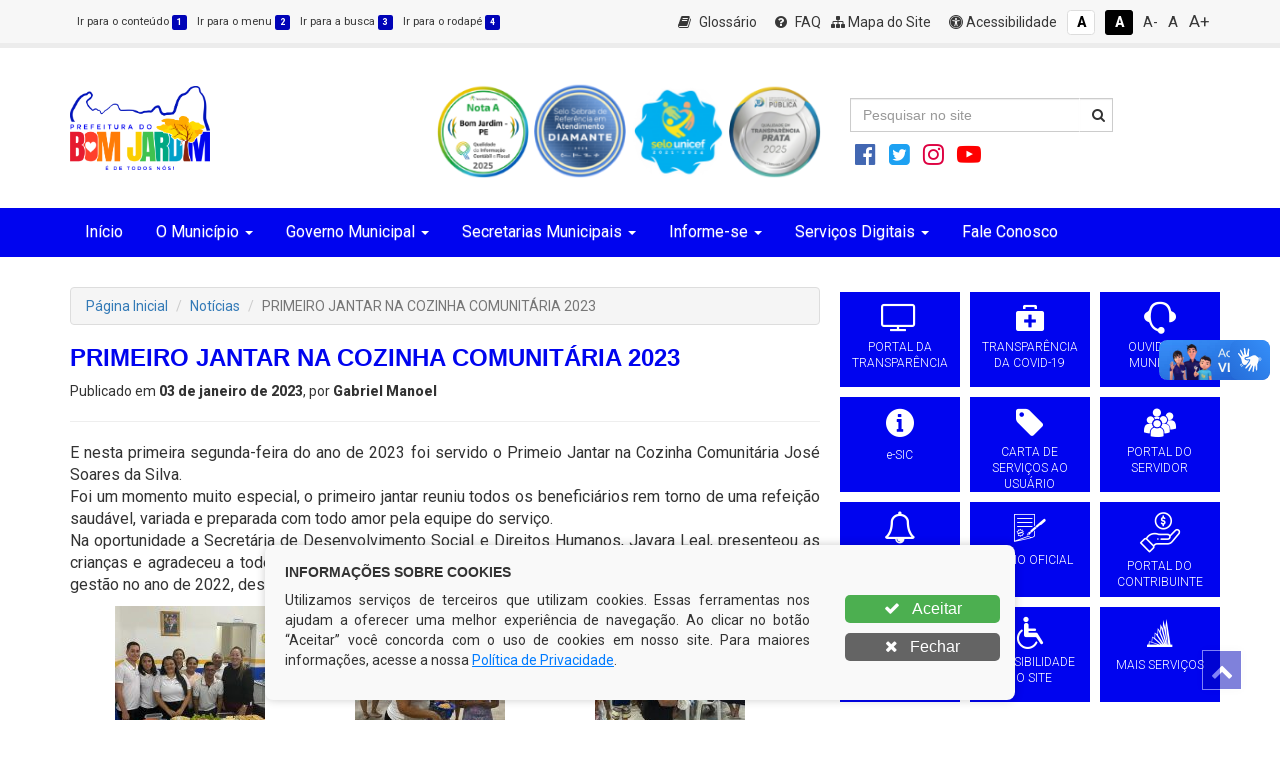

--- FILE ---
content_type: text/html; charset=UTF-8
request_url: https://bomjardim.pe.gov.br/noticia/primeiro-jantar-na-cozinha-comunitaria-2023/
body_size: 19197
content:
<!DOCTYPE html>
<html lang="pt-BR">
<head>
	
	<meta charset="UTF-8" />
	<meta name="viewport" content="width=device-width, initial-scale=1" />
	<script>(function(html){html.className = html.className.replace(/\bno-js\b/,'js')})(document.documentElement);</script>
<title>PRIMEIRO JANTAR NA COZINHA COMUNITÁRIA 2023 &#8211; Prefeitura Municipal de Bom Jardim</title>
<meta name='robots' content='max-image-preview:large' />
<link rel='dns-prefetch' href='//fonts.googleapis.com' />
<link href='https://fonts.gstatic.com' crossorigin rel='preconnect' />
<link rel="alternate" title="oEmbed (JSON)" type="application/json+oembed" href="https://bomjardim.pe.gov.br/wp-json/oembed/1.0/embed?url=https%3A%2F%2Fbomjardim.pe.gov.br%2Fnoticia%2Fprimeiro-jantar-na-cozinha-comunitaria-2023%2F" />
<link rel="alternate" title="oEmbed (XML)" type="text/xml+oembed" href="https://bomjardim.pe.gov.br/wp-json/oembed/1.0/embed?url=https%3A%2F%2Fbomjardim.pe.gov.br%2Fnoticia%2Fprimeiro-jantar-na-cozinha-comunitaria-2023%2F&#038;format=xml" />
<style id='wp-img-auto-sizes-contain-inline-css' type='text/css'>
img:is([sizes=auto i],[sizes^="auto," i]){contain-intrinsic-size:3000px 1500px}
/*# sourceURL=wp-img-auto-sizes-contain-inline-css */
</style>
<style id='wp-emoji-styles-inline-css' type='text/css'>

	img.wp-smiley, img.emoji {
		display: inline !important;
		border: none !important;
		box-shadow: none !important;
		height: 1em !important;
		width: 1em !important;
		margin: 0 0.07em !important;
		vertical-align: -0.1em !important;
		background: none !important;
		padding: 0 !important;
	}
/*# sourceURL=wp-emoji-styles-inline-css */
</style>
<style id='wp-block-library-inline-css' type='text/css'>
:root{--wp-block-synced-color:#7a00df;--wp-block-synced-color--rgb:122,0,223;--wp-bound-block-color:var(--wp-block-synced-color);--wp-editor-canvas-background:#ddd;--wp-admin-theme-color:#007cba;--wp-admin-theme-color--rgb:0,124,186;--wp-admin-theme-color-darker-10:#006ba1;--wp-admin-theme-color-darker-10--rgb:0,107,160.5;--wp-admin-theme-color-darker-20:#005a87;--wp-admin-theme-color-darker-20--rgb:0,90,135;--wp-admin-border-width-focus:2px}@media (min-resolution:192dpi){:root{--wp-admin-border-width-focus:1.5px}}.wp-element-button{cursor:pointer}:root .has-very-light-gray-background-color{background-color:#eee}:root .has-very-dark-gray-background-color{background-color:#313131}:root .has-very-light-gray-color{color:#eee}:root .has-very-dark-gray-color{color:#313131}:root .has-vivid-green-cyan-to-vivid-cyan-blue-gradient-background{background:linear-gradient(135deg,#00d084,#0693e3)}:root .has-purple-crush-gradient-background{background:linear-gradient(135deg,#34e2e4,#4721fb 50%,#ab1dfe)}:root .has-hazy-dawn-gradient-background{background:linear-gradient(135deg,#faaca8,#dad0ec)}:root .has-subdued-olive-gradient-background{background:linear-gradient(135deg,#fafae1,#67a671)}:root .has-atomic-cream-gradient-background{background:linear-gradient(135deg,#fdd79a,#004a59)}:root .has-nightshade-gradient-background{background:linear-gradient(135deg,#330968,#31cdcf)}:root .has-midnight-gradient-background{background:linear-gradient(135deg,#020381,#2874fc)}:root{--wp--preset--font-size--normal:16px;--wp--preset--font-size--huge:42px}.has-regular-font-size{font-size:1em}.has-larger-font-size{font-size:2.625em}.has-normal-font-size{font-size:var(--wp--preset--font-size--normal)}.has-huge-font-size{font-size:var(--wp--preset--font-size--huge)}.has-text-align-center{text-align:center}.has-text-align-left{text-align:left}.has-text-align-right{text-align:right}.has-fit-text{white-space:nowrap!important}#end-resizable-editor-section{display:none}.aligncenter{clear:both}.items-justified-left{justify-content:flex-start}.items-justified-center{justify-content:center}.items-justified-right{justify-content:flex-end}.items-justified-space-between{justify-content:space-between}.screen-reader-text{border:0;clip-path:inset(50%);height:1px;margin:-1px;overflow:hidden;padding:0;position:absolute;width:1px;word-wrap:normal!important}.screen-reader-text:focus{background-color:#ddd;clip-path:none;color:#444;display:block;font-size:1em;height:auto;left:5px;line-height:normal;padding:15px 23px 14px;text-decoration:none;top:5px;width:auto;z-index:100000}html :where(.has-border-color){border-style:solid}html :where([style*=border-top-color]){border-top-style:solid}html :where([style*=border-right-color]){border-right-style:solid}html :where([style*=border-bottom-color]){border-bottom-style:solid}html :where([style*=border-left-color]){border-left-style:solid}html :where([style*=border-width]){border-style:solid}html :where([style*=border-top-width]){border-top-style:solid}html :where([style*=border-right-width]){border-right-style:solid}html :where([style*=border-bottom-width]){border-bottom-style:solid}html :where([style*=border-left-width]){border-left-style:solid}html :where(img[class*=wp-image-]){height:auto;max-width:100%}:where(figure){margin:0 0 1em}html :where(.is-position-sticky){--wp-admin--admin-bar--position-offset:var(--wp-admin--admin-bar--height,0px)}@media screen and (max-width:600px){html :where(.is-position-sticky){--wp-admin--admin-bar--position-offset:0px}}

/*# sourceURL=wp-block-library-inline-css */
</style><style id='global-styles-inline-css' type='text/css'>
:root{--wp--preset--aspect-ratio--square: 1;--wp--preset--aspect-ratio--4-3: 4/3;--wp--preset--aspect-ratio--3-4: 3/4;--wp--preset--aspect-ratio--3-2: 3/2;--wp--preset--aspect-ratio--2-3: 2/3;--wp--preset--aspect-ratio--16-9: 16/9;--wp--preset--aspect-ratio--9-16: 9/16;--wp--preset--color--black: #000000;--wp--preset--color--cyan-bluish-gray: #abb8c3;--wp--preset--color--white: #ffffff;--wp--preset--color--pale-pink: #f78da7;--wp--preset--color--vivid-red: #cf2e2e;--wp--preset--color--luminous-vivid-orange: #ff6900;--wp--preset--color--luminous-vivid-amber: #fcb900;--wp--preset--color--light-green-cyan: #7bdcb5;--wp--preset--color--vivid-green-cyan: #00d084;--wp--preset--color--pale-cyan-blue: #8ed1fc;--wp--preset--color--vivid-cyan-blue: #0693e3;--wp--preset--color--vivid-purple: #9b51e0;--wp--preset--gradient--vivid-cyan-blue-to-vivid-purple: linear-gradient(135deg,rgb(6,147,227) 0%,rgb(155,81,224) 100%);--wp--preset--gradient--light-green-cyan-to-vivid-green-cyan: linear-gradient(135deg,rgb(122,220,180) 0%,rgb(0,208,130) 100%);--wp--preset--gradient--luminous-vivid-amber-to-luminous-vivid-orange: linear-gradient(135deg,rgb(252,185,0) 0%,rgb(255,105,0) 100%);--wp--preset--gradient--luminous-vivid-orange-to-vivid-red: linear-gradient(135deg,rgb(255,105,0) 0%,rgb(207,46,46) 100%);--wp--preset--gradient--very-light-gray-to-cyan-bluish-gray: linear-gradient(135deg,rgb(238,238,238) 0%,rgb(169,184,195) 100%);--wp--preset--gradient--cool-to-warm-spectrum: linear-gradient(135deg,rgb(74,234,220) 0%,rgb(151,120,209) 20%,rgb(207,42,186) 40%,rgb(238,44,130) 60%,rgb(251,105,98) 80%,rgb(254,248,76) 100%);--wp--preset--gradient--blush-light-purple: linear-gradient(135deg,rgb(255,206,236) 0%,rgb(152,150,240) 100%);--wp--preset--gradient--blush-bordeaux: linear-gradient(135deg,rgb(254,205,165) 0%,rgb(254,45,45) 50%,rgb(107,0,62) 100%);--wp--preset--gradient--luminous-dusk: linear-gradient(135deg,rgb(255,203,112) 0%,rgb(199,81,192) 50%,rgb(65,88,208) 100%);--wp--preset--gradient--pale-ocean: linear-gradient(135deg,rgb(255,245,203) 0%,rgb(182,227,212) 50%,rgb(51,167,181) 100%);--wp--preset--gradient--electric-grass: linear-gradient(135deg,rgb(202,248,128) 0%,rgb(113,206,126) 100%);--wp--preset--gradient--midnight: linear-gradient(135deg,rgb(2,3,129) 0%,rgb(40,116,252) 100%);--wp--preset--font-size--small: 13px;--wp--preset--font-size--medium: 20px;--wp--preset--font-size--large: 36px;--wp--preset--font-size--x-large: 42px;--wp--preset--spacing--20: 0.44rem;--wp--preset--spacing--30: 0.67rem;--wp--preset--spacing--40: 1rem;--wp--preset--spacing--50: 1.5rem;--wp--preset--spacing--60: 2.25rem;--wp--preset--spacing--70: 3.38rem;--wp--preset--spacing--80: 5.06rem;--wp--preset--shadow--natural: 6px 6px 9px rgba(0, 0, 0, 0.2);--wp--preset--shadow--deep: 12px 12px 50px rgba(0, 0, 0, 0.4);--wp--preset--shadow--sharp: 6px 6px 0px rgba(0, 0, 0, 0.2);--wp--preset--shadow--outlined: 6px 6px 0px -3px rgb(255, 255, 255), 6px 6px rgb(0, 0, 0);--wp--preset--shadow--crisp: 6px 6px 0px rgb(0, 0, 0);}:where(.is-layout-flex){gap: 0.5em;}:where(.is-layout-grid){gap: 0.5em;}body .is-layout-flex{display: flex;}.is-layout-flex{flex-wrap: wrap;align-items: center;}.is-layout-flex > :is(*, div){margin: 0;}body .is-layout-grid{display: grid;}.is-layout-grid > :is(*, div){margin: 0;}:where(.wp-block-columns.is-layout-flex){gap: 2em;}:where(.wp-block-columns.is-layout-grid){gap: 2em;}:where(.wp-block-post-template.is-layout-flex){gap: 1.25em;}:where(.wp-block-post-template.is-layout-grid){gap: 1.25em;}.has-black-color{color: var(--wp--preset--color--black) !important;}.has-cyan-bluish-gray-color{color: var(--wp--preset--color--cyan-bluish-gray) !important;}.has-white-color{color: var(--wp--preset--color--white) !important;}.has-pale-pink-color{color: var(--wp--preset--color--pale-pink) !important;}.has-vivid-red-color{color: var(--wp--preset--color--vivid-red) !important;}.has-luminous-vivid-orange-color{color: var(--wp--preset--color--luminous-vivid-orange) !important;}.has-luminous-vivid-amber-color{color: var(--wp--preset--color--luminous-vivid-amber) !important;}.has-light-green-cyan-color{color: var(--wp--preset--color--light-green-cyan) !important;}.has-vivid-green-cyan-color{color: var(--wp--preset--color--vivid-green-cyan) !important;}.has-pale-cyan-blue-color{color: var(--wp--preset--color--pale-cyan-blue) !important;}.has-vivid-cyan-blue-color{color: var(--wp--preset--color--vivid-cyan-blue) !important;}.has-vivid-purple-color{color: var(--wp--preset--color--vivid-purple) !important;}.has-black-background-color{background-color: var(--wp--preset--color--black) !important;}.has-cyan-bluish-gray-background-color{background-color: var(--wp--preset--color--cyan-bluish-gray) !important;}.has-white-background-color{background-color: var(--wp--preset--color--white) !important;}.has-pale-pink-background-color{background-color: var(--wp--preset--color--pale-pink) !important;}.has-vivid-red-background-color{background-color: var(--wp--preset--color--vivid-red) !important;}.has-luminous-vivid-orange-background-color{background-color: var(--wp--preset--color--luminous-vivid-orange) !important;}.has-luminous-vivid-amber-background-color{background-color: var(--wp--preset--color--luminous-vivid-amber) !important;}.has-light-green-cyan-background-color{background-color: var(--wp--preset--color--light-green-cyan) !important;}.has-vivid-green-cyan-background-color{background-color: var(--wp--preset--color--vivid-green-cyan) !important;}.has-pale-cyan-blue-background-color{background-color: var(--wp--preset--color--pale-cyan-blue) !important;}.has-vivid-cyan-blue-background-color{background-color: var(--wp--preset--color--vivid-cyan-blue) !important;}.has-vivid-purple-background-color{background-color: var(--wp--preset--color--vivid-purple) !important;}.has-black-border-color{border-color: var(--wp--preset--color--black) !important;}.has-cyan-bluish-gray-border-color{border-color: var(--wp--preset--color--cyan-bluish-gray) !important;}.has-white-border-color{border-color: var(--wp--preset--color--white) !important;}.has-pale-pink-border-color{border-color: var(--wp--preset--color--pale-pink) !important;}.has-vivid-red-border-color{border-color: var(--wp--preset--color--vivid-red) !important;}.has-luminous-vivid-orange-border-color{border-color: var(--wp--preset--color--luminous-vivid-orange) !important;}.has-luminous-vivid-amber-border-color{border-color: var(--wp--preset--color--luminous-vivid-amber) !important;}.has-light-green-cyan-border-color{border-color: var(--wp--preset--color--light-green-cyan) !important;}.has-vivid-green-cyan-border-color{border-color: var(--wp--preset--color--vivid-green-cyan) !important;}.has-pale-cyan-blue-border-color{border-color: var(--wp--preset--color--pale-cyan-blue) !important;}.has-vivid-cyan-blue-border-color{border-color: var(--wp--preset--color--vivid-cyan-blue) !important;}.has-vivid-purple-border-color{border-color: var(--wp--preset--color--vivid-purple) !important;}.has-vivid-cyan-blue-to-vivid-purple-gradient-background{background: var(--wp--preset--gradient--vivid-cyan-blue-to-vivid-purple) !important;}.has-light-green-cyan-to-vivid-green-cyan-gradient-background{background: var(--wp--preset--gradient--light-green-cyan-to-vivid-green-cyan) !important;}.has-luminous-vivid-amber-to-luminous-vivid-orange-gradient-background{background: var(--wp--preset--gradient--luminous-vivid-amber-to-luminous-vivid-orange) !important;}.has-luminous-vivid-orange-to-vivid-red-gradient-background{background: var(--wp--preset--gradient--luminous-vivid-orange-to-vivid-red) !important;}.has-very-light-gray-to-cyan-bluish-gray-gradient-background{background: var(--wp--preset--gradient--very-light-gray-to-cyan-bluish-gray) !important;}.has-cool-to-warm-spectrum-gradient-background{background: var(--wp--preset--gradient--cool-to-warm-spectrum) !important;}.has-blush-light-purple-gradient-background{background: var(--wp--preset--gradient--blush-light-purple) !important;}.has-blush-bordeaux-gradient-background{background: var(--wp--preset--gradient--blush-bordeaux) !important;}.has-luminous-dusk-gradient-background{background: var(--wp--preset--gradient--luminous-dusk) !important;}.has-pale-ocean-gradient-background{background: var(--wp--preset--gradient--pale-ocean) !important;}.has-electric-grass-gradient-background{background: var(--wp--preset--gradient--electric-grass) !important;}.has-midnight-gradient-background{background: var(--wp--preset--gradient--midnight) !important;}.has-small-font-size{font-size: var(--wp--preset--font-size--small) !important;}.has-medium-font-size{font-size: var(--wp--preset--font-size--medium) !important;}.has-large-font-size{font-size: var(--wp--preset--font-size--large) !important;}.has-x-large-font-size{font-size: var(--wp--preset--font-size--x-large) !important;}
/*# sourceURL=global-styles-inline-css */
</style>

<style id='classic-theme-styles-inline-css' type='text/css'>
/*! This file is auto-generated */
.wp-block-button__link{color:#fff;background-color:#32373c;border-radius:9999px;box-shadow:none;text-decoration:none;padding:calc(.667em + 2px) calc(1.333em + 2px);font-size:1.125em}.wp-block-file__button{background:#32373c;color:#fff;text-decoration:none}
/*# sourceURL=/wp-includes/css/classic-themes.min.css */
</style>
<link rel='stylesheet' id='twentyseventeen-fonts-css' href='https://fonts.googleapis.com/css?family=Libre+Franklin%3A300%2C300i%2C400%2C400i%2C600%2C600i%2C800%2C800i&#038;subset=latin%2Clatin-ext' type='text/css' media='all' />
<link rel='stylesheet' id='twentyseventeen-style-css' href='https://bomjardim.pe.gov.br/wp-content/themes/bomjardim.pe.gov.br/style.css?ver=6.9' type='text/css' media='all' />
<link rel='stylesheet' id='wp-pagenavi-css' href='https://bomjardim.pe.gov.br/wp-content/plugins/wp-pagenavi/pagenavi-css.css?ver=2.70' type='text/css' media='all' />
<script type="text/javascript" src="https://bomjardim.pe.gov.br/wp-includes/js/jquery/jquery.min.js?ver=3.7.1" id="jquery-core-js"></script>
<script type="text/javascript" src="https://bomjardim.pe.gov.br/wp-includes/js/jquery/jquery-migrate.min.js?ver=3.4.1" id="jquery-migrate-js"></script>
<link rel="https://api.w.org/" href="https://bomjardim.pe.gov.br/wp-json/" /><meta name="generator" content="WordPress 6.9" />
<link rel="canonical" href="https://bomjardim.pe.gov.br/noticia/primeiro-jantar-na-cozinha-comunitaria-2023/" />
<link rel='shortlink' href='https://bomjardim.pe.gov.br/?p=9276' />
<link rel="icon" href="https://bomjardim.pe.gov.br/wp-content/uploads/2025/01/favicon-100x100.png" sizes="32x32" />
<link rel="icon" href="https://bomjardim.pe.gov.br/wp-content/uploads/2025/01/favicon.png" sizes="192x192" />
<link rel="apple-touch-icon" href="https://bomjardim.pe.gov.br/wp-content/uploads/2025/01/favicon.png" />
<meta name="msapplication-TileImage" content="https://bomjardim.pe.gov.br/wp-content/uploads/2025/01/favicon.png" />
	
				<meta itemprop="image" content="https://bomjardim.pe.gov.br/wp-content/uploads/2023/01/2-1-150x150.jpg">
	<meta property="og:image" content="https://bomjardim.pe.gov.br/wp-content/uploads/2023/01/2-1-150x150.jpg">

	<link href="https://bomjardim.pe.gov.br/wp-content/uploads/2023/01/2-1-150x150.jpg" rel="image_src" />
	<link itemprop="thumbnailUrl" href="https://bomjardim.pe.gov.br/wp-content/uploads/2023/01/2-1-150x150.jpg"> 
	<span itemprop="thumbnail" itemscope itemtype="https://bomjardim.pe.gov.br/wp-content/uploads/2023/01/2-1-150x150.jpg"> 
		<link itemprop="url" href="https://bomjardim.pe.gov.br/wp-content/uploads/2023/01/2-1-150x150.jpg"> 
	</span>
		
	<link href="https://fonts.googleapis.com/css?family=PT+Sans:400,700|Roboto:300,400,600,800" rel="stylesheet">

	<link rel="shortcut icon" href="https://bomjardim.pe.gov.br/wp-content/themes/bomjardim.pe.gov.br/assets/img/favicon.png" />

	<!-- Scripts -->
	<script src="https://bomjardim.pe.gov.br/wp-content/themes/bomjardim.pe.gov.br/assets/js/jquery-3.1.1.min.js"></script>
	<script type="text/javascript" charset="utf8" src="https://bomjardim.pe.gov.br/wp-content/themes/bomjardim.pe.gov.br/assets/data-table/js/jquery.dataTables.min.js"></script>
	<link rel="stylesheet" href="https://bomjardim.pe.gov.br/wp-content/themes/bomjardim.pe.gov.br/assets/data-table/css/jquery.dataTables.min.css">
	<link rel="stylesheet" href="https://bomjardim.pe.gov.br/wp-content/themes/bomjardim.pe.gov.br/assets/data-table/css/buttons.dataTables.min.css">

	<!-- Font Awesome 4.7 -->
	<link rel="stylesheet" href="https://bomjardim.pe.gov.br/wp-content/themes/bomjardim.pe.gov.br/assets/font-awesome-4.7.0/css/font-awesome.min.css">
	<link rel="stylesheet" href="https://bomjardim.pe.gov.br/wp-content/themes/bomjardim.pe.gov.br/assets/icofont/icofont.min.css">

	<link href="https://fonts.googleapis.com/css?family=Titillium+Web:400,700|Roboto:300,400|Roboto+Condensed" rel="stylesheet">

	<!-- Bootstrap -->
	<link rel="stylesheet" href="https://bomjardim.pe.gov.br/wp-content/themes/bomjardim.pe.gov.br/assets/css/bootstrap.min.css">
	<link rel="stylesheet" href="https://bomjardim.pe.gov.br/wp-content/themes/bomjardim.pe.gov.br/assets/css/bootstrap-theme.min.css">
	<script src="https://bomjardim.pe.gov.br/wp-content/themes/bomjardim.pe.gov.br/assets/js/bootstrap.min.js"></script>

	<!-- FancyBox -->
	<script type="text/javascript" src="https://bomjardim.pe.gov.br/wp-content/themes/bomjardim.pe.gov.br/assets/source/jquery.fancybox.pack.js"></script>
	<script type="text/javascript" src="https://bomjardim.pe.gov.br/wp-content/themes/bomjardim.pe.gov.br/assets/source/helpers/jquery.fancybox-buttons.js"></script>
	<script type="text/javascript" src="https://bomjardim.pe.gov.br/wp-content/themes/bomjardim.pe.gov.br/assets/source/helpers/jquery.fancybox-media.js"></script>
	<script type="text/javascript" src="https://bomjardim.pe.gov.br/wp-content/themes/bomjardim.pe.gov.br/assets/source/helpers/jquery.fancybox-thumbs.js"></script>
	<link rel="stylesheet" href="https://bomjardim.pe.gov.br/wp-content/themes/bomjardim.pe.gov.br/assets/source/jquery.fancybox.css">
	<link rel="stylesheet" href="https://bomjardim.pe.gov.br/wp-content/themes/bomjardim.pe.gov.br/assets/source/helpers/jquery.fancybox-buttons.css">
	<link rel="stylesheet" href="https://bomjardim.pe.gov.br/wp-content/themes/bomjardim.pe.gov.br/assets/source/helpers/jquery.fancybox-thumbs.css">

	<!-- Stylesheets -->
	<link rel="stylesheet" href="https://bomjardim.pe.gov.br/wp-content/themes/bomjardim.pe.gov.br/style.css" title="normal">
	<link rel="stylesheet" href="https://bomjardim.pe.gov.br/wp-content/themes/bomjardim.pe.gov.br/style-contraste.css" title="contraste">

	<!-- main js -->
	<script src="https://bomjardim.pe.gov.br/wp-content/themes/bomjardim.pe.gov.br/assets/js/main.js"></script>

</head>

<body class="wp-singular noticia-template-default single single-noticia postid-9276 wp-theme-bomjardimpegovbr has-header-image colors-light">

	<header id="topo">

		<div id="barra-acessibilidade">
			<div class="container">
				<div class="custom">
					<div class="row">
						<div class="col-xs-12 col-md-5 acessibilidade atalhos-acessibilidade-xs hidden-xs hidden-sm">
							<ul class="list-unstyled no-m-b">
								<li><small><a href="javascript:;" class="cursorpointer" onclick="javascript: window.location = window.location.href.replace(/#container|#barra-menu|#busca|#footer/g, '') + '#container';" id="link-conteudo" accesskey="1" title="Ir para o conteúdo">Ir para o conteúdo <span class="esconde">da Página.</span> <span class="label label-pink label-custom">1</span></a></small></li>
								<li><small><a href="javascript:;" class="cursorpointer" onclick="javascript: window.location = window.location.href.replace(/#container|#barra-menu|#busca|#footer/g, '') + '#barra-menu';" id="link-menu" accesskey="2" title="Ir para o menu">Ir para o menu <span class="esconde">principal.</span> <span class="label label-pink label-custom">2</span></a></small></li>
								<li><small><a href="javascript:;" class="cursorpointer" onclick="javascript: window.location = window.location.href.replace(/#container|#barra-menu|#busca|#footer/g, '') + '#busca';" id="link-busca" accesskey="3" title="Ir para a busca">Ir para a busca <span class="esconde">no Portal da ANS.</span> <span class="label label-pink label-custom">3</span></a></small></li>
								<li class="last-item"><small><a href="javascript:;" onclick="javascript: window.location = window.location.href.replace(/#container|#barra-menu|#busca|#footer/g, '') + '#footer';" id="link-footer" accesskey="4" title="Ir para o rodapé">Ir para o rodapé <span class="esconde">do site.</span><span class="label label-pink label-custom">4</span></a></small></li>
							</ul>
						</div>

						<div class="col-xs-12 col-md-7 acessibilidade botoes-acessibilidade funcoes-acessibilidade-xs">
							<ul class="list-unstyled pull-right no-m-b">
								<li class="btn-acessibilidade"><a href="https://bomjardim.pe.gov.br/glossario" title="Glossário"><i class="fa fa-book p-r-5" aria-hidden="true"></i> Glossário</a></li>
								<li class="btn-acessibilidade"><a href="https://bomjardim.pe.gov.br/perguntas-frequentemente-questionadas" title="FAQ"><i class="fa fa-question-circle p-r-5" aria-hidden="true"></i> FAQ</a></li>
								<li class="btn-acessibilidde"><a href="https://bomjardim.pe.gov.br/mapa-do-site" title="Mapa do Site"><i class="fa fa-sitemap" aria-hidden="true"></i> Mapa do Site</a></li>
								<li class="btn-acessibilidade"><a href="https://bomjardim.pe.gov.br/acessibilidade" accesskey="5" title="Acessibilidade do Portal"><i class="fa fa-universal-access" aria-hidden="true"></i> Acessibilidade</a></li>
								<li><a href="javascript:;" id="btn_normal" accesskey="6" data-toggle="tooltip" data-placement="bottom" title="Sem Contraste"> <span class="label label-sem-contraste">A<span class="esconde">- Sem Contraste</span></span></a></li>
								<li><a href="javascript:;" id="btn_contraste" accesskey="7" data-toggle="tooltip" data-placement="bottom" title="Alto Contraste"> <span class="label label-alto-contraste">A<span class="esconde">- Contraste</span></span></a></li>
								<li class="atalhos-acessibilidade-xs"><a href="javascript:;" id="btn_diminuir_letra" accesskey="8" data-toggle="tooltip" data-placement="bottom" title="Diminuir as letras"><span class="diminui-letra">A-</span> <span class="esconde">Diminuir letras</span></a></li>
								<li class="atalhos-acessibilidade-xs"><a href="javascript:;" id="btn_reset_letra" accesskey="9" data-toggle="tooltip" data-placement="bottom" title="Tamanho normal das letras"><span class="letra-normal">A <strong class="esconde">Tamanho de letras normal</strong></span></a></li>
								<li class="atalhos-acessibilidade-xs"><a href="javascript:;" id="btn_aumentar_letra" accesskey="0" data-toggle="tooltip" data-placement="bottom" title="Aumentar as letras"><span class="aumenta-letra"> A+ </span><span class="esconde">Aumentar letras</span></a></li>
							</ul>
						</div>
					</div>
				</div>
			</div>
		</div>

		<div id="barra-logo">
			<div class="container">
				<div class="row m-b-10 m-t-10">

					<div class="col-md-2">
						<a href="https://bomjardim.pe.gov.br">
							<div class="logo-marca-header"></div>
						</a>
					</div>
					
					<div class="col-md-2"></div>
					
					 <div class="col-md-1">
						<a href="https://www.instagram.com/p/DOtNkcEAHdH/?igsh=dW01d3pnOTFqNGU=" target="_blank">
							<div class="pulsating-image" style="width: 90px">
								<img src="http://bomjardim.pe.gov.br/wp-content/uploads/2025/09/2602209.png">
							</div>
						</a>
					</div> 
					
					<div class="col-md-1">
						<a href="http://bomjardim.pe.gov.br/wp-content/uploads/2024/12/Card-selo-ouro-em-atendimento.pdf" target="_blank">
							<div class="pulsating-image" style="width: 90px">
								<img src="http://bomjardim.pe.gov.br/wp-content/uploads/2025/08/SELO-DIAMANTE-40CMX40CM-01-1.png">
							</div>
						</a>
					</div>
					
					<div class="col-md-1">
						<a href="https://www.instagram.com/p/DDfBv17xopm/?igsh=X3lSY25VZl9O" target="_blank">
							<div class="pulsating-image" style="width: 90px">
								<img src="http://bomjardim.pe.gov.br/wp-content/uploads/2024/12/unicef.png">
							</div>
						</a>
					</div>
					
					<!-- Selo -->
                    <div class="col-md-1">
                    	                    	                    	                    	                    
                    	<a href="javascript:void;" onclick="$('#modalSelo').modal('show')">
                    		<div class="pulsating-image" style="width: 90px">
                    			<img src="https://bomjardim.pe.gov.br/wp-content/uploads/2025/12/selo_prata_xs.png">
                    		</div>
                    	</a>
                    
                    	<!-- Modal -->
                    	<div class="modal fade text-default" id="modalSelo" tabindex="-1" role="dialog" aria-labelledby="modalSelo" style="font-family: 'Montserrat', sans-serif;">
                    		<div class="modal-dialog modal-xs" role="document">
                    			<div class="modal-content" style="background: url('https://bomjardim.pe.gov.br/wp-content/uploads/2025/12/background_modal.jpg') center center no-repeat; background-size: 100%;">
                    				<div class="modal-body text-center" style="padding: 30px">
                    					<div class="row">
                    						<div class="col-md-12">
                    							<img src="https://bomjardim.pe.gov.br/wp-content/uploads/2025/12/selo_prata_sm.png" width="50%">
                    							<h2 class="titulo-header" style="font-weight: 900; color: #fff; font-size: 40px;">PRATA</h2>
                    							<p class="text-justify" style="color: #FFF; font-weight: 500; background: #000000b8; padding: 16px; border-radius: 20px;">
                    								Esta unidade jurisdicionada recebeu em 2025 o selo de qualidade de Transparência Pública, emitido pela Associação dos Membros dos Tribunais de Contas do Brasil (ATRICON) e pelo Tribunal de Contas de Pernambuco (TCE-PE). <a href="https://radardatransparencia.atricon.org.br/" class="color-white" style="text-decoration: underline;" target="_blank">Saiba mais</a>
                    							</p>
                    						</div>
                    					</div>
                    				</div>
                    
                    				<div class="modal-footer" style="border-top: none;">
                    					<a href="https://radardatransparencia.atricon.org.br/" target="_blank" class="btn btn-success">
                    						<i class="fa fa-external-link"></i> Abrir o Radar
                    					</a>
                    					<button type="button" class="btn btn-default" data-dismiss="modal">
                    						<i class="fa fa-close"></i> FECHAR
                    					</button>
                    				</div>
                    			</div>
                    		</div>
                    	</div>
                    	<!-- Selos -->
                    
                    	<style type="text/css">
                    		@keyframes pulse { 0% { transform: scale(1); } 50% { transform: scale(1.1); } 100% { transform: scale(1); }}
                    		.pulsating-image { width: 105px; height: 105px; border-radius: 50%; overflow: hidden; animation: pulse 1s infinite; margin-top: 21px; float: right; }
                    		.pulsating-image img { width: 100%;  height: 100%; object-fit: contain; }
                    	</style>
                    </div>
                    <!-- Selo -->
					
					<div class="col-md-3 m-t-40 m-b-20 text-left hidden-sm hidden-xs">
						<div class="row">
							<div class="col-md-12">
								<form action="https://bomjardim.pe.gov.br" method="GET" class="masked-inputs">
									<div class="row">
										<div class="col-xs-10 col-sm-10 col-md-10 col-lg-10 no-p-r">
											<input type="text" id="busca" name="s" class="form-control no-border-radius" value="" placeholder="Pesquisar no site" maxlength="150" required="required" style="border-right:none" />
										</div>
										<div class="col-xs-2 col-sm-2 col-md-2 col-lg-2 no-p-l">
											<button type="submit" class="btn btn-block no-border-radius" style="background: #fff; border-top: 1px solid #ccc; border-right: 1px solid #ccc; border-bottom: 1px solid #CCC; -webkit-box-shadow: inset 0 1px 1px rgba(0,0,0,.075); box-shadow: inset 0 1px 1px rgba(0,0,0,.075); -webkit-transition: border-color ease-in-out .15s,-webkit-box-shadow ease-in-out .15s; -o-transition: border-color ease-in-out .15s,box-shadow ease-in-out .15s; transition: border-color ease-in-out .15s,box-shadow ease-in-out .15s;"><i class="fa fa-search"></i></button>
										</div>
									</div>
						    	</form>
							</div>
						</div>
						<div class="row m-t-10">
							<div class="col-md-12">
								<a href="https://www.facebook.com/bomjardim.pe.gov.br" target="_blank" class="cor-branco btn-xs" data-toggle="tooltip" data-placement="top" title="" data-original-title="Facebook"><i class="fa fa-2x fa-facebook-official icon-facebook"></i></a>
                        		<a href="https://twitter.com/prefbomjardimpe" target="_blank" class="cor-branco btn-xs" data-toggle="tooltip" data-placement="top" title="" data-original-title="Twitter"><i class="fa fa-2x fa-twitter-square icon-twitter"></i></a>
                        		<a href="https://www.instagram.com/bomjardim.pe.gov.br" target="_blank" class="cor-branco btn-xs" data-toggle="tooltip" data-placement="top" title="" data-original-title="Instagram"><i class="fa fa-2x fa-instagram icon-instagram"></i></a>
								<a href="https://www.youtube.com/channel/UCBasIZAkb5tJ2mnSXPeEUdg?app=desktop" target="_blank" class="cor-branco btn-xs" data-toggle="tooltip" data-placement="top" title="" data-original-title="Youtube"><i class="fa fa-youtube-play fa-2x icon-youtube" aria-hidden="true"></i></a>
							</div>
						</div>
					</div>
                </div>

            </div>
        </div>

        <div class="hidden-lg hidden-md">
        	<div class="container">
        		<div class="row">
        			<div class="col-md-12">

        			</div>
        		</div>
        	</div>
        </div>

        <div id="barra-menu" class="menu">
        	<div class="container">
        		<div class="row">
        			<div class="col-md-12">

        				<a href="javascript:void" class="menu-mobile"></a>

        				<div class="navbar-header">
        					<button type="button" class="navbar-toggle collapsed" data-toggle="collapse" data-target="#navbar" aria-expanded="false" aria-controls="navbar">
        						<i class="fa fa-bars cor-branco" style="font-size: 20px"></i>
        					</button>
        					<a class="navbar-brand visible-xs" href="#" style="color:#FFF">MENU PRINCIPAL</a>
        				</div>

        				<div id="navbar" class="navbar-collapse collapse no-p-r no-p-l">
        					
        					<div class="menu-slug"><ul id="menu-main-menu" class="nav menu menu-tst menu-master nav navbar-nav"><li id="menu-item-5" class="menu-item menu-item-type-custom menu-item-object-custom menu-item-home menu-item-5"><a href="http://bomjardim.pe.gov.br">Início</a></li>
<li id="menu-item-93" class="menu-item menu-item-type-custom menu-item-object-custom menu-item-has-children menu-item-93"><a href="#">O Município</a>
<ul/ class="dropdown-menu" />
	<li id="menu-item-94" class="menu-item menu-item-type-post_type menu-item-object-page menu-item-94"><a href="https://bomjardim.pe.gov.br/historia-do-municipio/">História do Município</a></li>
	<li id="menu-item-95" class="menu-item menu-item-type-post_type menu-item-object-page menu-item-95"><a href="https://bomjardim.pe.gov.br/dados-e-caracteristicas/">Dados e Características</a></li>
	<li id="menu-item-96" class="menu-item menu-item-type-post_type menu-item-object-page menu-item-96"><a href="https://bomjardim.pe.gov.br/geografia/">Geografia</a></li>
	<li id="menu-item-97" class="menu-item menu-item-type-post_type menu-item-object-page menu-item-97"><a href="https://bomjardim.pe.gov.br/dados-economicos/">Dados Econômicos</a></li>
	<li id="menu-item-98" class="menu-item menu-item-type-post_type menu-item-object-page menu-item-98"><a href="https://bomjardim.pe.gov.br/simbolos-do-municipio/">Símbolos do Município</a></li>
	<li id="menu-item-99" class="menu-item menu-item-type-post_type menu-item-object-page menu-item-99"><a href="https://bomjardim.pe.gov.br/hino-do-municipio/">Hino do Município</a></li>
	<li id="menu-item-100" class="menu-item menu-item-type-post_type menu-item-object-page menu-item-100"><a href="https://bomjardim.pe.gov.br/feriados-municipais/">Feriados Municipais</a></li>
	<li id="menu-item-11539" class="menu-item menu-item-type-post_type menu-item-object-page menu-item-11539"><a href="https://bomjardim.pe.gov.br/parque/">Parque Pedra do Navio</a></li>
</ul>
</li>
<li id="menu-item-101" class="menu-item menu-item-type-custom menu-item-object-custom menu-item-has-children menu-item-101"><a href="#">Governo Municipal</a>
<ul/ class="dropdown-menu" />
	<li id="menu-item-102" class="menu-item menu-item-type-post_type menu-item-object-page menu-item-102"><a href="https://bomjardim.pe.gov.br/o-prefeito/">O Prefeito</a></li>
	<li id="menu-item-103" class="menu-item menu-item-type-post_type menu-item-object-page menu-item-103"><a href="https://bomjardim.pe.gov.br/vice-prefeito/">Vice-Prefeito</a></li>
	<li id="menu-item-9493" class="menu-item menu-item-type-post_type menu-item-object-page menu-item-9493"><a href="https://bomjardim.pe.gov.br/organograma/">Organograma</a></li>
	<li id="menu-item-104" class="menu-item menu-item-type-post_type menu-item-object-page menu-item-104"><a href="https://bomjardim.pe.gov.br/gabinete-do-prefeito/">Gabinete do Prefeito</a></li>
	<li id="menu-item-340" class="menu-item menu-item-type-custom menu-item-object-custom menu-item-340"><a href="http://bomjardim.pe.gov.br/secretario/procuradoria-geral-do-municipio/">Procuradoria Geral do Município</a></li>
	<li id="menu-item-106" class="menu-item menu-item-type-post_type menu-item-object-page menu-item-106"><a href="https://bomjardim.pe.gov.br/controladoria-geral-do-municipio/">Controladoria Geral do Município</a></li>
	<li id="menu-item-107" class="menu-item menu-item-type-post_type menu-item-object-page menu-item-107"><a href="https://bomjardim.pe.gov.br/ouvidoria-municipal/">Ouvidoria Municipal</a></li>
	<li id="menu-item-108" class="menu-item menu-item-type-post_type menu-item-object-page menu-item-108"><a href="https://bomjardim.pe.gov.br/servico-de-informacao-ao-cidadao-sic/">Serviço de Informação ao Cidadão – SIC</a></li>
	<li id="menu-item-10887" class="menu-item menu-item-type-post_type menu-item-object-page menu-item-10887"><a href="https://bomjardim.pe.gov.br/comissao-permanente-de-contratacao-cpc/">Comissão Permanente de Contratação – CPC</a></li>
	<li id="menu-item-110" class="menu-item menu-item-type-post_type menu-item-object-page menu-item-110"><a href="https://bomjardim.pe.gov.br/departamento-de-tributos/">Diretoria de Tributos</a></li>
	<li id="menu-item-111" class="menu-item menu-item-type-post_type menu-item-object-page menu-item-111"><a href="https://bomjardim.pe.gov.br/departamento-de-recursos-humanos/">Diretoria de Recursos Humanos</a></li>
	<li id="menu-item-112" class="menu-item menu-item-type-post_type menu-item-object-page menu-item-112"><a href="https://bomjardim.pe.gov.br/assessoria-de-comunicacao/">Comunicação</a></li>
</ul>
</li>
<li id="menu-item-113" class="menu-item menu-item-type-custom menu-item-object-custom menu-item-has-children menu-item-113"><a href="#">Secretarias Municipais</a>
<ul/ class="dropdown-menu" />
	<li id="menu-item-349" class="menu-item menu-item-type-custom menu-item-object-custom menu-item-349"><a href="http://bomjardim.pe.gov.br/secretario/secretaria-de-administracao/">Secretaria de Administração</a></li>
	<li id="menu-item-341" class="menu-item menu-item-type-custom menu-item-object-custom menu-item-341"><a href="https://bomjardim.pe.gov.br/secretario/secretaria-de-agricultura-pecuaria-e-meio-ambiente/">Secretaria de Agricultura, Pecuária e Meio Ambiente</a></li>
	<li id="menu-item-346" class="menu-item menu-item-type-custom menu-item-object-custom menu-item-346"><a href="https://bomjardim.pe.gov.br/secretario/assistenciasocial-combateafome/">Secretaria de Assistência Social e Combate a Fome</a></li>
	<li id="menu-item-345" class="menu-item menu-item-type-custom menu-item-object-custom menu-item-345"><a href="https://bomjardim.pe.gov.br/secretario/secretaria-de-obras-transportes-e-servicos-publicos/">Secretaria de Obras, Transportes e Serviços Públicos</a></li>
	<li id="menu-item-347" class="menu-item menu-item-type-custom menu-item-object-custom menu-item-347"><a href="https://bomjardim.pe.gov.br/secretario/secretaria-de-educacao/">Secretaria de Educação, Ciência, Tecnologia e Inovação</a></li>
	<li id="menu-item-342" class="menu-item menu-item-type-custom menu-item-object-custom menu-item-342"><a href="https://bomjardim.pe.gov.br/secretario/secretaria-de-esportes-e-juventude/">Secretaria de Esportes e Juventude</a></li>
	<li id="menu-item-344" class="menu-item menu-item-type-custom menu-item-object-custom menu-item-344"><a href="http://bomjardim.pe.gov.br/secretario/secretaria-de-financas/">Secretaria de Finanças</a></li>
	<li id="menu-item-343" class="menu-item menu-item-type-custom menu-item-object-custom menu-item-343"><a href="http://bomjardim.pe.gov.br/secretario/secretaria-de-saude/">Secretaria de Saúde</a></li>
	<li id="menu-item-10881" class="menu-item menu-item-type-custom menu-item-object-custom menu-item-10881"><a href="https://bomjardim.pe.gov.br/secretario/secretaria-de-planejamento-e-gestao/">Secretaria de Planejamento e Gestão</a></li>
	<li id="menu-item-10882" class="menu-item menu-item-type-custom menu-item-object-custom menu-item-10882"><a href="https://bomjardim.pe.gov.br/secretario/governo/">Secretaria de Governo</a></li>
	<li id="menu-item-10883" class="menu-item menu-item-type-custom menu-item-object-custom menu-item-10883"><a href="https://bomjardim.pe.gov.br/secretario/secretaria-de-relacoes-institucionais/">Secretaria de Relações Institucionais</a></li>
	<li id="menu-item-10884" class="menu-item menu-item-type-custom menu-item-object-custom menu-item-10884"><a href="https://bomjardim.pe.gov.br/secretario/teste/">Secretaria da Mulher</a></li>
	<li id="menu-item-10885" class="menu-item menu-item-type-custom menu-item-object-custom menu-item-10885"><a href="https://bomjardim.pe.gov.br/secretario/desenvolvimento-economico-empreendedorismo-cultura-turismo-lazer/">Secretaria de Desenvolvimento Econômico, Empreendedorismo, Cultura, Turismo e Lazer</a></li>
</ul>
</li>
<li id="menu-item-129" class="menu-item menu-item-type-custom menu-item-object-custom menu-item-has-children menu-item-129"><a href="#">Informe-se</a>
<ul/ class="dropdown-menu" />
	<li id="menu-item-130" class="menu-item menu-item-type-post_type menu-item-object-page menu-item-130"><a href="https://bomjardim.pe.gov.br/informativos/">Informativos</a></li>
	<li id="menu-item-131" class="menu-item menu-item-type-post_type menu-item-object-page menu-item-131"><a href="https://bomjardim.pe.gov.br/noticias/">Notícias</a></li>
	<li id="menu-item-132" class="menu-item menu-item-type-post_type menu-item-object-page menu-item-132"><a href="https://bomjardim.pe.gov.br/informacoes-uteis/">Informações Úteis</a></li>
	<li id="menu-item-133" class="menu-item menu-item-type-post_type menu-item-object-page menu-item-133"><a href="https://bomjardim.pe.gov.br/web-tv/">WEB TV</a></li>
</ul>
</li>
<li id="menu-item-134" class="menu-item menu-item-type-custom menu-item-object-custom menu-item-has-children menu-item-134"><a href="#">Serviços Digitais</a>
<ul/ class="dropdown-menu" />
	<li id="menu-item-154" class="menu-item menu-item-type-custom menu-item-object-custom menu-item-154"><a href="https://transparencia.bomjardim.pe.gov.br/">Portal da Transparência</a></li>
	<li id="menu-item-155" class="menu-item menu-item-type-custom menu-item-object-custom menu-item-155"><a href="http://transparencia.bomjardim.pe.gov.br/app/pe/bom-jardim/1/covid-19">Portal da Transparência COVID-19</a></li>
	<li id="menu-item-9358" class="menu-item menu-item-type-custom menu-item-object-custom menu-item-9358"><a href="https://bomjardim.pe.portaldeservicos.app/">Carta de Serviços ao Usuário (CSU)</a></li>
	<li id="menu-item-165" class="menu-item menu-item-type-custom menu-item-object-custom menu-item-165"><a href="https://transparencia.bomjardim.pe.gov.br/app/pe/bom-jardim/1/ouvidoria-municipal">Ouvidoria Municipal</a></li>
	<li id="menu-item-156" class="menu-item menu-item-type-custom menu-item-object-custom menu-item-156"><a href="https://transparencia.bomjardim.pe.gov.br/app/pe/bom-jardim/1/e-sic">Serviço de Informação ao Cidadão Eletrônico (e-SIC)</a></li>
	<li id="menu-item-157" class="menu-item menu-item-type-custom menu-item-object-custom menu-item-157"><a href="https://transparencia.bomjardim.pe.gov.br/app/pe/bom-jardim/1/licitacoes">Processos de Licitação</a></li>
	<li id="menu-item-158" class="menu-item menu-item-type-custom menu-item-object-custom menu-item-158"><a href="http://www.diariomunicipal.com.br/amupe/pesquisar">Diário Oficial</a></li>
	<li id="menu-item-159" class="menu-item menu-item-type-custom menu-item-object-custom menu-item-159"><a href="http://gestor.tributosmunicipais.com.br/bomjardim/portaldocontribuinte">Portal do Contribuinte</a></li>
	<li id="menu-item-135" class="menu-item menu-item-type-post_type menu-item-object-page menu-item-135"><a href="https://bomjardim.pe.gov.br/?page_id=49">Glossário</a></li>
	<li id="menu-item-136" class="menu-item menu-item-type-post_type menu-item-object-page menu-item-136"><a href="https://bomjardim.pe.gov.br/mapa-do-site/">Mapa do Site</a></li>
	<li id="menu-item-291" class="menu-item menu-item-type-post_type menu-item-object-page menu-item-291"><a href="https://bomjardim.pe.gov.br/perguntas-frequentemente-questionadas/">Perguntas Frequentemente Questionadas</a></li>
	<li id="menu-item-138" class="menu-item menu-item-type-post_type menu-item-object-page menu-item-138"><a href="https://bomjardim.pe.gov.br/acessibilidade/">Acessibilidade</a></li>
	<li id="menu-item-10045" class="menu-item menu-item-type-post_type menu-item-object-page menu-item-10045"><a href="https://bomjardim.pe.gov.br/politica-de-privacidade/">Política de Privacidade</a></li>
	<li id="menu-item-166" class="menu-item menu-item-type-post_type menu-item-object-page menu-item-166"><a href="https://bomjardim.pe.gov.br/mais-servicos/">Mais Serviços</a></li>
</ul>
</li>
<li id="menu-item-139" class="menu-item menu-item-type-custom menu-item-object-custom menu-item-139"><a href="https://transparencia.bomjardim.pe.gov.br/app/pe/bom-jardim/1/fale-conosco">Fale Conosco</a></li>
</ul></div>        					
        				</div>
        			</div>
        		</div>
        	</div>
        </div>
        

        </header>

	<content id="container">

	    <div class="container m-t-30">

	    	
	    	<div class="row">
	    		
				<!-- COLUNA ESQUERDA -->
		        <div class="col-md-8">

		        	<div class="row">
		        		<div class="col-md-12">
		        			<ol class="breadcrumb">
			                    <li><a href="https://bomjardim.pe.gov.br">Página Inicial</a></li>
			                    <li><a href="https://bomjardim.pe.gov.br/noticia">Notícias</a></li>
			                    <li class="active">PRIMEIRO JANTAR NA COZINHA COMUNITÁRIA 2023</li>
			                </ol>
		        		</div>
			    	</div>
					
					<h3 class="no-m-t cor-padrao titulo-principal font-w-bold">
						PRIMEIRO JANTAR NA COZINHA COMUNITÁRIA 2023					</h3>

					
					Publicado em <span class='font-w-bold'>03 de janeiro de 2023</span>, por <span class='font-w-bold'>Gabriel Manoel</span>
					<hr>

					<div class="conteudo-interna">
						<div class="hentry text-justify">
															<div class="x11i5rnm xat24cr x1mh8g0r x1vvkbs xdj266r x126k92a">
<div dir="auto">E nesta primeira segunda-feira do ano de 2023 foi servido o Primeio Jantar na Cozinha Comunitária José Soares da Silva.</div>
</div>
<div class="x11i5rnm xat24cr x1mh8g0r x1vvkbs xtlvy1s x126k92a">
<div dir="auto">Foi um momento muito especial, o primeiro jantar reuniu todos os beneficiários rem torno de uma refeição saudável, variada e preparada com todo amor pela equipe do serviço.</div>
</div>
<div class="x11i5rnm xat24cr x1mh8g0r x1vvkbs xtlvy1s x126k92a">
<div dir="auto">Na oportunidade a Secretária de Desenvolvimento Social e Direitos Humanos, Jayara Leal, presenteou as crianças e agradeceu a todos os usuários em nome do Prefeito Janjão por toda confiança depositada na gestão no ano de 2022, desejando ainda muita luz e bençãos para este novo ano.<div id='gallery-1' class='gallery galleryid-9276 gallery-columns-3 gallery-size-thumbnail'><figure class='gallery-item'>
			<div class='gallery-icon landscape'>
				<a href='https://bomjardim.pe.gov.br/wp-content/uploads/2023/01/1-2.jpg'><img decoding="async" width="150" height="150" src="https://bomjardim.pe.gov.br/wp-content/uploads/2023/01/1-2-150x150.jpg" class="attachment-thumbnail size-thumbnail" alt="" srcset="https://bomjardim.pe.gov.br/wp-content/uploads/2023/01/1-2-150x150.jpg 150w, https://bomjardim.pe.gov.br/wp-content/uploads/2023/01/1-2-100x100.jpg 100w" sizes="100vw" /></a>
			</div></figure><figure class='gallery-item'>
			<div class='gallery-icon landscape'>
				<a href='https://bomjardim.pe.gov.br/wp-content/uploads/2023/01/2-1.jpg'><img decoding="async" width="150" height="150" src="https://bomjardim.pe.gov.br/wp-content/uploads/2023/01/2-1-150x150.jpg" class="attachment-thumbnail size-thumbnail" alt="" srcset="https://bomjardim.pe.gov.br/wp-content/uploads/2023/01/2-1-150x150.jpg 150w, https://bomjardim.pe.gov.br/wp-content/uploads/2023/01/2-1-100x100.jpg 100w" sizes="100vw" /></a>
			</div></figure><figure class='gallery-item'>
			<div class='gallery-icon landscape'>
				<a href='https://bomjardim.pe.gov.br/wp-content/uploads/2023/01/3-1.jpg'><img decoding="async" width="150" height="150" src="https://bomjardim.pe.gov.br/wp-content/uploads/2023/01/3-1-150x150.jpg" class="attachment-thumbnail size-thumbnail" alt="" srcset="https://bomjardim.pe.gov.br/wp-content/uploads/2023/01/3-1-150x150.jpg 150w, https://bomjardim.pe.gov.br/wp-content/uploads/2023/01/3-1-100x100.jpg 100w" sizes="100vw" /></a>
			</div></figure><figure class='gallery-item'>
			<div class='gallery-icon landscape'>
				<a href='https://bomjardim.pe.gov.br/wp-content/uploads/2023/01/4-1.jpg'><img loading="lazy" decoding="async" width="150" height="150" src="https://bomjardim.pe.gov.br/wp-content/uploads/2023/01/4-1-150x150.jpg" class="attachment-thumbnail size-thumbnail" alt="" srcset="https://bomjardim.pe.gov.br/wp-content/uploads/2023/01/4-1-150x150.jpg 150w, https://bomjardim.pe.gov.br/wp-content/uploads/2023/01/4-1-100x100.jpg 100w" sizes="auto, 100vw" /></a>
			</div></figure><figure class='gallery-item'>
			<div class='gallery-icon landscape'>
				<a href='https://bomjardim.pe.gov.br/wp-content/uploads/2023/01/5-1.jpg'><img loading="lazy" decoding="async" width="150" height="150" src="https://bomjardim.pe.gov.br/wp-content/uploads/2023/01/5-1-150x150.jpg" class="attachment-thumbnail size-thumbnail" alt="" srcset="https://bomjardim.pe.gov.br/wp-content/uploads/2023/01/5-1-150x150.jpg 150w, https://bomjardim.pe.gov.br/wp-content/uploads/2023/01/5-1-100x100.jpg 100w" sizes="auto, 100vw" /></a>
			</div></figure>
		</div>
</p>
</div>
</div>
		                    						</div>
					</div>

		        </div>

		        		        <!-- COLUNA ESQUERDA -->

				<div class="col-md-4">

	<div class="row">
							<div class="col-md-12 col-xs-12 col-sm-12 col-lg-12">
				<div class="box">
					<div class="inner">
			<div class="row">
		<div class="col-sm-6 col-md-4 gadget-servicos">
			<a href="https://transparencia.bomjardim.pe.gov.br/app/pe/bom-jardim/1" target="_blank">
				<i class="fa fa fa-television"></i>
				<label>PORTAL DA TRANSPARÊNCIA</label>
			</a>
		</div>
		<div class="col-sm-6 col-md-4 gadget-servicos" target="_blank">
			<a href="http://transparencia.bomjardim.pe.gov.br/app/pe/bom-jardim/1/covid-19" target="_blank">
				<i class="icofont-first-aid"></i>
				<label>TRANSPARÊNCIA DA COVID-19</label>
			</a>
		</div>
		<div class="col-sm-6 col-md-4 gadget-servicos">
			<a href="https://transparencia.bomjardim.pe.gov.br/app/pe/bom-jardim/1/ouvidoria-municipal">
				<i class="icofont-headphone-alt-2"></i>
				<label>OUVIDORIA MUNICIPAL</label>
			</a>
		</div>
		<div class="col-sm-6 col-md-4 gadget-servicos" target="_blank">
			<a href="http://transparencia.bomjardim.pe.gov.br/app/pe/bom-jardim/1/e-sic" target="_blank">
				<i class="icofont-info-circle"></i>
				<label>e-SIC</label>
			</a>
		</div>
		<div class="col-sm-6 col-md-4 gadget-servicos">
			<a href="https://bomjardim.pe.portaldeservicos.app/">
				<i class="fa fa-tag"></i>
				<label>CARTA DE SERVIÇOS AO USUÁRIO</label>
			</a>
		</div>
		<div class="col-sm-6 col-md-4 gadget-servicos">
			<a href="https://bomjardim.pe.gov.br/portal-do-servidor/">
				<i class="icofont-users-social"></i>
				<label>PORTAL DO SERVIDOR</label>
			</a>
		</div>
		<!--<div class="col-sm-6 col-md-4 gadget-servicos">
			<a href="https://transparencia.bomjardim.pe.gov.br/app/pe/bom-jardim/1/licitacoes">
				<i class="icofont-law-order"></i>
				<label>PROCESSOS DE LICITAÇÃO</label>
			</a>
		</div>-->
		<div class="col-sm-6 col-md-4 gadget-servicos">
			<a href="https://transparencia.bomjardim.pe.gov.br/app/pe/bom-jardim/1/avisos-de-licitacao">
				<i class="fa fa-bell-o"></i>
				<label>LICITAÇÕES EM ANDAMENTO</label>
			</a>
		</div>
		<div class="col-sm-6 col-md-4 gadget-servicos">
			<a href="http://www.diariomunicipal.com.br/amupe/pesquisar">
				<i class="icofont-law-document"></i>
				<label>DIÁRIO OFICIAL</label>
			</a>
		</div>
		<div class="col-sm-6 col-md-4 gadget-servicos" target="_blank">
			<a href="http://gestor.tributosmunicipais.com.br/bomjardim/portaldocontribuinte" target="_blank">
				<img src="https://bomjardim.pe.gov.br/wp-content/themes/bomjardim.pe.gov.br/assets/img/logo-portal-contribuinte.png" class="m-b-5" />
				<label>PORTAL DO CONTRIBUINTE</label>
			</a>
		</div>
		<!--
		<div class="col-sm-6 col-md-4 gadget-servicos">
			<a href="#" target="_blank">
				<i class="fa fa-money"></i>
				<label>PORTAL DE TRIBUTOS</label>
			</a>
		</div>
		<div class="col-sm-6 col-md-4 gadget-servicos">
			<a href="https://bomjardim.pe.gov.br/perguntas-frequentemente-questionadas">
				<i class="icofont-support-faq"></i>
				<label>PERGUNTAS FREQUENTES</label>
			</a>
		</div>
		<div class="col-sm-6 col-md-4 gadget-servicos">
			<a href="https://transparencia.bomjardim.pe.gov.br/app/pe/bom-jardim/1/atos-oficiais-externo" target="_blank">
				<i class="fa fa-book"></i>
				<label>PUBLICAÇÕES OFICIAIS</label>
			</a>
		</div>
		-->
		<div class="col-sm-6 col-md-4 gadget-servicos">
			<a href="http://webmail.bomjardim.pe.gov.br/">
				<i class="icofont-ui-message"></i>
				<label>WEBMAIL</label>
			</a>
		</div>
		<!--
		<div class="col-sm-6 col-md-4 gadget-servicos">
			<a href="https://bomjardim.pe.gov.br/mapa-do-site">
				<i class="icofont-site-map"></i>
				<label>MAPA DO WEBSITE</label>
			</a>
		</div>
		-->
		<div class="col-sm-6 col-md-4 gadget-servicos">
			<a href="https://bomjardim.pe.gov.br/acessibilidade">
				<i class="icofont-paralysis-disability"></i>
				<label>ACESSIBILIDADE DO SITE</label>
			</a>
		</div>
		<div class="col-sm-6 col-md-4 gadget-servicos">
			<a href="https://bomjardim.pe.gov.br/mais-servicos">
				<i class="icofont-memorial"></i>
				<label>MAIS SERVIÇOS</label>
			</a>
		</div>
		
	</div>
	<div class="clearfix"></div>
</div>				</div>
			</div>
		
			<div class="col-md-12 col-xs-12 col-sm-12 col-lg-12">
				<hr class="m-t-20 m-b-20">
			</div>

				
					<div class="col-md-12 col-xs-12 col-sm-12 col-lg-12 p-r-5 p-l-5" id="box-destaques"><div class="box"><h4 class="no-m-t">DESTAQUES <i class="fa fa-star" aria-hidden="true" style="right: 8%;position: absolute;"></i></h4><div class="inner"><div class="box m-b-20"><div id="box-banners-01" class="carousel slide" data-ride="carousel"><div class="carousel-inner"></div><a class="left carousel-control" href="#box-banners-01" data-slide="prev"><span class="fa fa-chevron-left fa-2x"></span><span class="sr-only">Previous</span></a><a class="right carousel-control" href="#box-banners-01" data-slide="next"><span class="fa fa-chevron-right fa-2x"></span><span class="sr-only">Next</span></a></div><div class="clearfix"></div></div></div></div></div><div class="col-md-12 col-xs-12 col-sm-12 col-lg-12"><hr class="m-t-20 m-b-20"></div>
			<script type='text/javascript'>$(document).ready(function () { $('#box-destaques').addClass('hidden'); });</script>'				
		<div class="col-md-12 col-xs-12 col-sm-12 col-lg-12">
			<div class="box">
				<h4 class="no-m-t">INFORMATIVOS <i class="fa fa-newspaper-o" aria-hidden="true" style="right: 8%;position: absolute;"></i></h4>
				<div class="inner">
										                                            <div class="col-md-12 m-t-10">
                            <div class="row">
                                <div class="col-md-3 col-xs-3 col-sm-3 col-lg-3">
                                                                        <a href="https://bomjardim.pe.gov.br/informativo/curso-gratuito-de-manutencao-de-celulares/">
                                        <img src="https://bomjardim.pe.gov.br/wp-content/uploads/2022/12/1-8-819x1024-1-e1670863764660-150x150.jpg" width="100%">
                                    </a>
                                </div>
                                <div class="col-md-8 col-xs-8 col-sm-8 col-lg-8">
                                    <p class="no-m-b">
                                        <a href="https://bomjardim.pe.gov.br/informativo/curso-gratuito-de-manutencao-de-celulares/" class="hidden-xs hidden-sm">
                                            Curso gratuito de manutenção de celulares                                        </a>
                                        <a href="https://bomjardim.pe.gov.br/informativo/curso-gratuito-de-manutencao-de-celulares/" class="hidden-md hidden-lg">
                                            <h4 class="no-m-t cor-padrao hidden-md hidden-lg">
                                                Curso gratuito de manutenção de celulares                                            </h4>
                                        </a>
                                        <i class="fa fa-calendar p-r-5" aria-hidden="true"></i> 12 de dezembro de 2022                                    </p>
                                </div>
                            </div>
                        </div>
                                            <div class="col-md-12 m-t-10">
                            <div class="row">
                                <div class="col-md-3 col-xs-3 col-sm-3 col-lg-3">
                                                                        <a href="https://bomjardim.pe.gov.br/informativo/chamada-publica-no-002-2021-sms-fms/">
                                        <img src="https://bomjardim.pe.gov.br/wp-content/uploads/2021/10/chamada-publica-150x150.jpg" width="100%">
                                    </a>
                                </div>
                                <div class="col-md-8 col-xs-8 col-sm-8 col-lg-8">
                                    <p class="no-m-b">
                                        <a href="https://bomjardim.pe.gov.br/informativo/chamada-publica-no-002-2021-sms-fms/" class="hidden-xs hidden-sm">
                                            CHAMADA PÚBLICA Nº 002/2021/SMS-FMS                                        </a>
                                        <a href="https://bomjardim.pe.gov.br/informativo/chamada-publica-no-002-2021-sms-fms/" class="hidden-md hidden-lg">
                                            <h4 class="no-m-t cor-padrao hidden-md hidden-lg">
                                                CHAMADA PÚBLICA Nº 002/2021/SMS-FMS                                            </h4>
                                        </a>
                                        <i class="fa fa-calendar p-r-5" aria-hidden="true"></i> 13 de outubro de 2021                                    </p>
                                </div>
                            </div>
                        </div>
                    					<div class="clearfix"></div>
				</div>
				<!-- end .inner -->
			</div>
		</div>

		<div class="col-md-12 col-xs-12 col-sm-12 col-lg-12">
			<hr class="m-t-20 m-b-20">
		</div>
		
				
						
				<div class="col-md-12 col-xs-12 col-sm-12 col-lg-12">
					<div class="box">
						<h4 class="no-m-t">ÚLTIMAS NOTÍCIAS <i class="fa fa-search" aria-hidden="true" style="right: 8%;position: absolute;"></i></h4>
						<div class="inner">
							<div id="box-noticias">
								<ul class="nav nav-custom nav-stacked m-t-15">
									
										<li class="active">
											<div class="row">
												<div class="col-md-3 col-xs-3 col-sm-3 col-lg-3">
																										<a href="https://bomjardim.pe.gov.br/noticia/comunicado-7/">
														<img src="https://bomjardim.pe.gov.br/wp-content/uploads/2026/01/626322684_18096132104495375_12990511257623754_n-150x150.jpg" width="100%">
													</a>
												</div>
												<div class="col-md-9 col-xs-9 col-sm-9 col-lg-9">
													<p class="no-m-b">
														<a href="https://bomjardim.pe.gov.br/noticia/comunicado-7/" class="hidden-xs hidden-sm">
															COMUNICADO														</a>
														<a href="https://bomjardim.pe.gov.br/noticia/comunicado-7/" class="hidden-md hidden-lg">
															<h4 class="no-m-t cor-padrao font-w-bold hidden-md hidden-lg">
																COMUNICADO															</h4>
														</a>
														<p>
															<small><i class="fa fa-angle-right" aria-hidden="true"></i> Publicado em: 31 de janeiro de 2026</small>
														</p>
													</p>
												</div>
											</div>
										</li>

									
										<li class="active">
											<div class="row">
												<div class="col-md-3 col-xs-3 col-sm-3 col-lg-3">
																										<a href="https://bomjardim.pe.gov.br/noticia/convocacao-de-servidores-empossados-em-12-01-na-secti/">
														<img src="https://bomjardim.pe.gov.br/wp-content/uploads/2026/01/2-150x150.jpg" width="100%">
													</a>
												</div>
												<div class="col-md-9 col-xs-9 col-sm-9 col-lg-9">
													<p class="no-m-b">
														<a href="https://bomjardim.pe.gov.br/noticia/convocacao-de-servidores-empossados-em-12-01-na-secti/" class="hidden-xs hidden-sm">
															CONVOCAÇÃO DE SERVIDORES EMPOSSADOS EM 12/01 NA SECTI														</a>
														<a href="https://bomjardim.pe.gov.br/noticia/convocacao-de-servidores-empossados-em-12-01-na-secti/" class="hidden-md hidden-lg">
															<h4 class="no-m-t cor-padrao font-w-bold hidden-md hidden-lg">
																CONVOCAÇÃO DE SERVIDORES EMPOSSADOS EM 12/01 NA SECTI															</h4>
														</a>
														<p>
															<small><i class="fa fa-angle-right" aria-hidden="true"></i> Publicado em: 23 de janeiro de 2026</small>
														</p>
													</p>
												</div>
											</div>
										</li>

									
										<li class="active">
											<div class="row">
												<div class="col-md-3 col-xs-3 col-sm-3 col-lg-3">
																										<a href="https://bomjardim.pe.gov.br/noticia/homologacao-das-inscricoes/">
														<img src="https://bomjardim.pe.gov.br/wp-content/uploads/2026/01/1-150x150.jpg" width="100%">
													</a>
												</div>
												<div class="col-md-9 col-xs-9 col-sm-9 col-lg-9">
													<p class="no-m-b">
														<a href="https://bomjardim.pe.gov.br/noticia/homologacao-das-inscricoes/" class="hidden-xs hidden-sm">
															HOMOLOGAÇÃO DAS INSCRIÇÕES, RECURSOS E RETIFICAÇÃO														</a>
														<a href="https://bomjardim.pe.gov.br/noticia/homologacao-das-inscricoes/" class="hidden-md hidden-lg">
															<h4 class="no-m-t cor-padrao font-w-bold hidden-md hidden-lg">
																HOMOLOGAÇÃO DAS INSCRIÇÕES, RECURSOS E RETIFICAÇÃO															</h4>
														</a>
														<p>
															<small><i class="fa fa-angle-right" aria-hidden="true"></i> Publicado em: 23 de janeiro de 2026</small>
														</p>
													</p>
												</div>
											</div>
										</li>

									
										<li class="active">
											<div class="row">
												<div class="col-md-3 col-xs-3 col-sm-3 col-lg-3">
																										<a href="https://bomjardim.pe.gov.br/noticia/inscricoes-abertas-edital-credenciamento-artistico-e-cultural-2026/">
														<img src="https://bomjardim.pe.gov.br/wp-content/uploads/2026/01/PMBJ-Capa-Site-Edital-Credenciamento-Cultural-150x150.png" width="100%">
													</a>
												</div>
												<div class="col-md-9 col-xs-9 col-sm-9 col-lg-9">
													<p class="no-m-b">
														<a href="https://bomjardim.pe.gov.br/noticia/inscricoes-abertas-edital-credenciamento-artistico-e-cultural-2026/" class="hidden-xs hidden-sm">
															INSCRIÇÕES ABERTAS &#8211; EDITAL CREDENCIAMENTO ARTISTICO E CULTURAL 2026														</a>
														<a href="https://bomjardim.pe.gov.br/noticia/inscricoes-abertas-edital-credenciamento-artistico-e-cultural-2026/" class="hidden-md hidden-lg">
															<h4 class="no-m-t cor-padrao font-w-bold hidden-md hidden-lg">
																INSCRIÇÕES ABERTAS &#8211; EDITAL CREDENCIAMENTO ARTISTICO E CULTURAL 2026															</h4>
														</a>
														<p>
															<small><i class="fa fa-angle-right" aria-hidden="true"></i> Publicado em: 16 de janeiro de 2026</small>
														</p>
													</p>
												</div>
											</div>
										</li>

									
										<li class="active">
											<div class="row">
												<div class="col-md-3 col-xs-3 col-sm-3 col-lg-3">
																										<a href="https://bomjardim.pe.gov.br/noticia/edital-do-processo-de-selecao-interna-simplificada/">
														<img src="https://bomjardim.pe.gov.br/wp-content/uploads/2026/01/e991b760-1314-4c0c-bd39-ed14a9f36dcc-150x150.jpg" width="100%">
													</a>
												</div>
												<div class="col-md-9 col-xs-9 col-sm-9 col-lg-9">
													<p class="no-m-b">
														<a href="https://bomjardim.pe.gov.br/noticia/edital-do-processo-de-selecao-interna-simplificada/" class="hidden-xs hidden-sm">
															EDITAL DO PROCESSO DE SELEÇÃO INTERNA SIMPLIFICADA														</a>
														<a href="https://bomjardim.pe.gov.br/noticia/edital-do-processo-de-selecao-interna-simplificada/" class="hidden-md hidden-lg">
															<h4 class="no-m-t cor-padrao font-w-bold hidden-md hidden-lg">
																EDITAL DO PROCESSO DE SELEÇÃO INTERNA SIMPLIFICADA															</h4>
														</a>
														<p>
															<small><i class="fa fa-angle-right" aria-hidden="true"></i> Publicado em: 15 de janeiro de 2026</small>
														</p>
													</p>
												</div>
											</div>
										</li>

									
										<li class="active">
											<div class="row">
												<div class="col-md-3 col-xs-3 col-sm-3 col-lg-3">
																										<a href="https://bomjardim.pe.gov.br/noticia/edital-de-convocacao/">
														<img src="https://bomjardim.pe.gov.br/wp-content/uploads/2025/10/Banner-Blog-CONCURSO-PUBLICO-2025-150x150.jpg" width="100%">
													</a>
												</div>
												<div class="col-md-9 col-xs-9 col-sm-9 col-lg-9">
													<p class="no-m-b">
														<a href="https://bomjardim.pe.gov.br/noticia/edital-de-convocacao/" class="hidden-xs hidden-sm">
															EDITAL DE CONVOCAÇÃO Nº 001/2026 E RETIFICAÇÃO														</a>
														<a href="https://bomjardim.pe.gov.br/noticia/edital-de-convocacao/" class="hidden-md hidden-lg">
															<h4 class="no-m-t cor-padrao font-w-bold hidden-md hidden-lg">
																EDITAL DE CONVOCAÇÃO Nº 001/2026 E RETIFICAÇÃO															</h4>
														</a>
														<p>
															<small><i class="fa fa-angle-right" aria-hidden="true"></i> Publicado em: 13 de janeiro de 2026</small>
														</p>
													</p>
												</div>
											</div>
										</li>

									
										<li class="active">
											<div class="row">
												<div class="col-md-3 col-xs-3 col-sm-3 col-lg-3">
																										<a href="https://bomjardim.pe.gov.br/noticia/11531/">
														<img src="https://bomjardim.pe.gov.br/wp-content/uploads/2026/01/modelo-precatorio-1-150x150.png" width="100%">
													</a>
												</div>
												<div class="col-md-9 col-xs-9 col-sm-9 col-lg-9">
													<p class="no-m-b">
														<a href="https://bomjardim.pe.gov.br/noticia/11531/" class="hidden-xs hidden-sm">
															CRONOGRAMA DE EXECUÇÃO														</a>
														<a href="https://bomjardim.pe.gov.br/noticia/11531/" class="hidden-md hidden-lg">
															<h4 class="no-m-t cor-padrao font-w-bold hidden-md hidden-lg">
																CRONOGRAMA DE EXECUÇÃO															</h4>
														</a>
														<p>
															<small><i class="fa fa-angle-right" aria-hidden="true"></i> Publicado em: 7 de janeiro de 2026</small>
														</p>
													</p>
												</div>
											</div>
										</li>

									
										<li class="active">
											<div class="row">
												<div class="col-md-3 col-xs-3 col-sm-3 col-lg-3">
																										<a href="https://bomjardim.pe.gov.br/noticia/11528/">
														<img src="https://bomjardim.pe.gov.br/wp-content/uploads/2026/01/modelo-precatorio-150x150.png" width="100%">
													</a>
												</div>
												<div class="col-md-9 col-xs-9 col-sm-9 col-lg-9">
													<p class="no-m-b">
														<a href="https://bomjardim.pe.gov.br/noticia/11528/" class="hidden-xs hidden-sm">
															DECRETO Nº 03, DE 06 DE JANEIRO DE 2026														</a>
														<a href="https://bomjardim.pe.gov.br/noticia/11528/" class="hidden-md hidden-lg">
															<h4 class="no-m-t cor-padrao font-w-bold hidden-md hidden-lg">
																DECRETO Nº 03, DE 06 DE JANEIRO DE 2026															</h4>
														</a>
														<p>
															<small><i class="fa fa-angle-right" aria-hidden="true"></i> Publicado em: 6 de janeiro de 2026</small>
														</p>
													</p>
												</div>
											</div>
										</li>

																	</ul>
								<div class="row">
									<div class="col-md-12 col-xs-12 col-sm-12 col-lg-12">
										<a href="https://bomjardim.pe.gov.br/noticias" class="pull-right">
			                                <small class="ft-13 cor-padrao"><i class="fa fa-angle-right" aria-hidden="true"></i>  VER TODAS NOTÍCIAS</small>
			                            </a>
									</div>
								</div>
							</div>
							<div class="clearfix"></div>
						</div>
						<!-- end .inner -->
					</div>
				</div>

				<div class="col-md-12 col-xs-12 col-sm-12 col-lg-12">
					<hr class="m-t-20 m-b-10">
				</div>

			
		

		<div class="col-md-12 col-xs-12 col-sm-12 col-lg-12">
			<section id="boletim" class="box">
				<h4>UTILIDADE PÚBLICA <i class="fa fa-info-circle" aria-hidden="true" style="right: 8%;position: absolute;"></i></h4>
				<div class="inner">
					<div id="box-banner-sidebar" class="carousel slide" data-ride="carousel">
						<!-- Wrapper for slides -->
						<div class="carousel-inner">
							<div class="item active">
								<a href="http://www.portaltransparencia.gov.br/" target="_blank">
									<img src="https://bomjardim.pe.gov.br/wp-content/themes/bomjardim.pe.gov.br/assets/img/utilidade_1.png" alt="Portal da Transparência do Governo Federal" style="width:100%;">
								</a>
							</div>
							<div class="item">
								<a href="http://www.cgu.gov.br/assuntos/controle-social/olho-vivo" target="_blank">
									<img src="https://bomjardim.pe.gov.br/wp-content/themes/bomjardim.pe.gov.br/assets/img/utilidade_2.png" alt="Olho Vivo - CGU" style="width:100%;">
								</a>
							</div>
							<div class="item">
								<a href="http://sistemas.tce.pe.gov.br/tomeconta" target="_blank">
									<img src="https://bomjardim.pe.gov.br/wp-content/themes/bomjardim.pe.gov.br/assets/img/utilidade_4.png" alt="Tome Conta TCE-PE" style="width:100%;">
								</a>
							</div>
							<div class="item">
								<a href="https://meumunicipio.org.br/perfil-municipio/2605400-Feira-Nova-PE" target="_blank">
									<img src="https://bomjardim.pe.gov.br/wp-content/themes/bomjardim.pe.gov.br/assets/img/utilidade_5.png" alt="Meu Município" style="width:100%;">
								</a>
							</div>
							<div class="item">
								<a href="https://www42.bb.com.br/portalbb/daf/beneficiario,802,4647,4652,0,1.bbx" target="_blank">
									<img src="https://bomjardim.pe.gov.br/wp-content/themes/bomjardim.pe.gov.br/assets/img/utilidade_6.png" alt="Demonstrativos de Arrecadação - Banco do Brasil" style="width:100%;">
								</a>
							</div>
						</div>
						<!-- Left and right controls -->
						<a class="left carousel-control" href="#box-banner-sidebar" data-slide="prev">
							<span class="fa fa-chevron-left fa-2x"></span>
							<span class="sr-only">Previous</span>
						</a>
						<a class="right carousel-control" href="#box-banner-sidebar" data-slide="next">
							<span class="fa fa-chevron-right fa-2x"></span>
							<span class="sr-only">Next</span>
						</a>
					</div>
					<div class="clearfix"></div>
				</div>
				<!-- end .inner -->
			</section>
		</div>

		<div class="col-md-12 col-md-12 col-xs-12 col-sm-12 col-lg-12">
			<hr class="m-t-20 m-b-20">
		</div>

		<div class="col-md-12 col-xs-12 col-sm-12 col-lg-12">
			<div class="box">
				<h4 class="no-m-t">QUADRO DE AVISOS <i class="fa fa-window-maximize" aria-hidden="true" style="right: 8%;position: absolute;"></i></h4>
				<div class="inner">
					<ul class="nav nav-custom nav-stacked m-t-15" id="div-quadro-avisos" style="height: 355px; overflow-x: hidden">
						<li class="text-center">
							<img src="https://bomjardim.pe.gov.br/wp-content/themes/bomjardim.pe.gov.br/gif/loading.gif" width="60%">
						</li>
					</ul>
					<div class="clearfix"></div>
					<a href="http://transparencia.bomjardim.pe.gov.br/app/pe/bom-jardim/1/quadro-de-avisos" class="pull-right" target="_blank">
                        <small class="ft-13 cor-padrao"><i class="fa fa-angle-right" aria-hidden="true"></i>  VER TODOS AVISOS</small>
                    </a>
				</div>
			</div>
		</div>

		<div class="col-md-12 col-md-12 col-xs-12 col-sm-12 col-lg-12">
			<hr class="m-t-20 m-b-20">
		</div>

		<div class="col-md-12 col-xs-12 col-sm-12 col-lg-12">
			<div class="box">
				<h4 class="no-m-t">LINKS ÚTEIS <i class="fa fa-link" aria-hidden="true" style="right: 8%;position: absolute;"></i></h4>
				<div class="inner">
					<div id="box-links-uteis">
						<ul class="nav nav-links nav-stacked">
							<li>
								<a href="http://camarabomjardim.pe.gov.br/site/" target="_blank">
									<i class="fa fa-angle-right p-r-5" aria-hidden="true"></i> Câmara Municipal de Bom Jardim
								</a>
							</li>
							<li>
								<a href="https://ipvel.pe.gov.br" target="_blank">
									<i class="fa fa-angle-right p-r-5" aria-hidden="true"></i> IPVEL
								</a>
							</li>
							<li>
								<a href="http://www.amupe.org/" target="_blank">
									<i class="fa fa-angle-right p-r-5" aria-hidden="true"></i> AMUPE
								</a>
							</li>
							<li>
								<a href="http://www.pe.gov.br/" target="_blank">
									<i class="fa fa-angle-right p-r-5" aria-hidden="true"></i> Governo de Pernambuco
								</a>
							</li>
							<li>
								<a href="http://tce.pe.gov.br/" target="_blank">
									<i class="fa fa-angle-right p-r-5" aria-hidden="true"></i> Tribunal de Contas do Estado de Pernambuco
								</a>
							</li>
							<li>
								<a href="http://mppe.pe.gov.br/" target="_blank">
									<i class="fa fa-angle-right p-r-5" aria-hidden="true"></i> Ministério Público do Estado de Pernambuco
								</a>
							</li>
							<li>
								<a href="http://www.cgu.gov.br/" target="_blank">
									<i class="fa fa-angle-right p-r-5" aria-hidden="true"></i> Controladoria-Geral da União
								</a>
							</li>
							<li>
								<a href="http://cnm.org.br/" target="_blank">
									<i class="fa fa-angle-right p-r-5" aria-hidden="true"></i> Confederação Nacional de Municípios - CNM
								</a>
							</li>
							<li>
								<a href="http://qedu.org.br/" target="_blank">
									<i class="fa fa-angle-right p-r-5" aria-hidden="true"></i> QEdu
								</a>
							</li>
							<li>
								<a href="https://siconfi.tesouro.gov.br/" target="_blank">
									<i class="fa fa-angle-right p-r-5" aria-hidden="true"></i> SICONFI - Tesouro Nacional
								</a>
							</li>
							<li>
								<a href="http://www.transparencia.gov.br/convenios/consulta?ordenarPor=concedente&direcao=desc" target="_blank">
									<i class="fa fa-angle-right p-r-5" aria-hidden="true"></i> Consultar Convênios
								</a>
							</li>
							<li>
								<a href="http://www.transparencia.gov.br/notificacoes" target="_blank">
									<i class="fa fa-angle-right p-r-5" aria-hidden="true"></i> Receber Informações sobre novos Repasses
								</a>
							</li>
						</ul>
					</div>
					<div class="clearfix"></div>
				</div>
				<!-- end .inner -->
			</div>
		</div>
		
	</div>

</div>
	    	</div>

	    </div>

	</container>

	<div style="clear: both"></div>

﻿<footer class="">

		<!--
		<div id="cabecalho-footer">
			<div class="container">
				<div class="row">
					<div class="col-md-6 col-xs-12 col-sm-6 col-lg-6">
						<h3 class="m-t-10 m-b-10 cor-branco"></h3>
					</div>
					<div class="col-md-6 col-xs-12 col-sm-6 col-lg-6 text-right">
						<div class="m-t-10 m-b-10">
	                        <a href="#" target="_blank" class="cor-branco btn-xs" data-toggle="tooltip" data-placement="top" title="Facebook"><i class="fa fa-2x fa-facebook-official"></i></a>
	                        <a href="#" target="_blank" class="cor-branco btn-xs" data-toggle="tooltip" data-placement="top" title="Twitter"><i class="fa fa-2x fa-twitter-square"></i></a>
	                        <a href="#" target="_blank" class="cor-branco btn-xs" data-toggle="tooltip" data-placement="top" title="Google Plus"><i class="fa fa-2x fa-google-plus-square"></i></a>
	                        <a href="#" target="_blank" class="cor-branco btn-xs" data-toggle="tooltip" data-placement="top" title="Foursquare"><i class="fa fa-2x fa-foursquare"></i></a>
	                        <a href="https://www.instagram.com/prefeiturade
	                        /" target="_blank" class="cor-branco btn-xs" data-toggle="tooltip" data-placement="top" title="Instagram"><i class="fa fa-2x fa-instagram"></i></a>
	                        <a href="#" target="_blank" class="cor-branco btn-xs" data-toggle="tooltip" data-placement="top" title="Flickr"><i class="fa fa-2x fa-flickr"></i></a>
	                        <a href="#" target="_blank" class="cor-branco btn-xs" data-toggle="tooltip" data-placement="top" title="SoundCloud"><i class="fa fa-2x fa-soundcloud"></i></a>
	                        <a href="https://www.youtube.com/channel/UCgdOtLXKVZG3lu2WVgyTMeQ" target="_blank" class="cor-branco btn-xs" data-toggle="tooltip" data-placement="top" title="YouTube"><i class="fa fa-2x fa-youtube-square"></i></a>
	                        <a href="#" target="_blank" class="cor-branco btn-xs" data-toggle="tooltip" data-placement="top" title="Vimeo"><i class="fa fa-2x fa-vimeo-square"></i></a>
		                </div>
		            </div>
		        </div>
		    </div>
		</div>
		-->

		<div id="barra-redes-sociais">
			<div class="container">
				<div class="row">
					<div class="col-md-6 col-xs-8">
						<p class="p-t-10">
							<i class="fa fa-clock-o"></i> Hora: <span id="hora-header"></span> / <span id="dia-string"></span>, <span id="dia-numeral"></span>
						</p>
					</div>
					<div class="col-md-6 col-xs-4 text-right">
						<a href="http://webmail.bomjardim.pe.gov.br/" target="_blank" class="btn-icone-social icon-padrao btn-xs" title="Acessar o Webmail">
							<i class="fa fa-2x p-t-5 fa-envelope-o"></i>
						</a>
						<a href="https://bomjardim.pe.gov.br/wp-admin" target="_blank" class="btn-icone-social icon-padrao btn-xs" title="Gerenciar o site">
							<i class="fa fa-2x p-t-5 fa-lock"></i>
						</a>
					</div>
				</div>
			</div>
		</div>

		<div id="footer">
			<div class="container">
				<div class="row m-b-30">

                    <div class="col-md-4">
                        <!--
                        <p>
                            <div class="logo-footer"></div>
                        </p>
                        <hr class="m-b-20 m-t-20">
                        -->
                        <h3 class="cor-branco"><i class="fa fa-building"></i> INSTITUCIONAL</h3>
                        <hr class="m-b-20 m-t-20">
                        <p class="cor-branco" style="line-height: 25px">
                            <i class="fa fa-book p-r-5"></i> CNPJ: 10.293.074/0001-17<br>
                            <i class="fa fa-globe p-r-5"></i> Praça 19 de Julho, nº s/n, Centro - CEP: 55.730-000<br>
                            <i class="fa fa-clock-o p-r-5"></i> Atendimento: 07:00hs às 13:00hs<br>
                            <i class="fa fa-phone-square p-r-5"></i> (81) 3638-1156<br>
                            <i class="fa fa-envelope p-r-5"></i> contato@bomjardim.pe.gov.br<br>
                            <i class="fa fa-location-arrow p-r-5"></i> Bom Jardim - PE
                        </p>
                    </div>

                    <div class="col-md-4">
                        <h3 class="cor-branco"><i class="fa fa-map"></i> O MUNICÍPIO</h3>
                        <hr class="m-b-20 m-t-20">
                        <div class="menu-menu-o-municipio-container"><ul id="menu-menu-o-municipio" class="nav nav-footer nav-stacked"><li id="menu-item-175" class="menu-item menu-item-type-post_type menu-item-object-page menu-item-175"><a href="https://bomjardim.pe.gov.br/historia-do-municipio/">História do Município</a></li>
<li id="menu-item-176" class="menu-item menu-item-type-post_type menu-item-object-page menu-item-176"><a href="https://bomjardim.pe.gov.br/dados-e-caracteristicas/">Dados e Características</a></li>
<li id="menu-item-177" class="menu-item menu-item-type-post_type menu-item-object-page menu-item-177"><a href="https://bomjardim.pe.gov.br/geografia/">Geografia</a></li>
<li id="menu-item-178" class="menu-item menu-item-type-post_type menu-item-object-page menu-item-178"><a href="https://bomjardim.pe.gov.br/dados-economicos/">Dados Econômicos</a></li>
<li id="menu-item-179" class="menu-item menu-item-type-post_type menu-item-object-page menu-item-179"><a href="https://bomjardim.pe.gov.br/simbolos-do-municipio/">Símbolos do Município</a></li>
<li id="menu-item-180" class="menu-item menu-item-type-post_type menu-item-object-page menu-item-180"><a href="https://bomjardim.pe.gov.br/hino-do-municipio/">Hino do Município</a></li>
<li id="menu-item-181" class="menu-item menu-item-type-post_type menu-item-object-page menu-item-181"><a href="https://bomjardim.pe.gov.br/feriados-municipais/">Feriados Municipais</a></li>
</ul></div>                    </div>

					<div class="col-md-4">
						<h3 class="cor-branco"><i class="icofont-hand-drag1"></i> NOSSOS SERVIÇOS</h3>
                        <hr class="m-b-20 m-t-20">
                        <div class="menu-menu-servicos-container"><ul id="menu-menu-servicos" class="nav nav-footer nav-stacked"><li id="menu-item-167" class="menu-item menu-item-type-custom menu-item-object-custom menu-item-167"><a href="https://transparencia.bomjardim.pe.gov.br/">Portal da Transparência</a></li>
<li id="menu-item-168" class="menu-item menu-item-type-custom menu-item-object-custom menu-item-168"><a href="http://transparencia.bomjardim.pe.gov.br/app/pe/bom-jardim/1/covid-19">Portal da Transparência COVID-19</a></li>
<li id="menu-item-169" class="menu-item menu-item-type-custom menu-item-object-custom menu-item-169"><a href="https://transparencia.bomjardim.pe.gov.br/app/pe/bom-jardim/1/ouvidoria-municipal">Ouvidoria Eletrônica</a></li>
<li id="menu-item-170" class="menu-item menu-item-type-custom menu-item-object-custom menu-item-170"><a href="http://transparencia.bomjardim.pe.gov.br/app/pe/bom-jardim/1/e-sic">e-SIC</a></li>
<li id="menu-item-171" class="menu-item menu-item-type-custom menu-item-object-custom menu-item-171"><a href="https://transparencia.bomjardim.pe.gov.br/app/pe/bom-jardim/1/licitacoes">Processos de Licitação</a></li>
<li id="menu-item-172" class="menu-item menu-item-type-custom menu-item-object-custom menu-item-172"><a href="https://transparencia.bomjardim.pe.gov.br/app/pe/bom-jardim/1/avisos-de-licitacao">Licitações em Andamento</a></li>
<li id="menu-item-173" class="menu-item menu-item-type-custom menu-item-object-custom menu-item-173"><a href="http://www.diariomunicipal.com.br/amupe/pesquisar">Diário Oficial</a></li>
<li id="menu-item-174" class="menu-item menu-item-type-custom menu-item-object-custom menu-item-174"><a href="http://gestor.tributosmunicipais.com.br/bomjardim/portaldocontribuinte">Portal do Contribuinte</a></li>
</ul></div>					</div>
				</div>
			</div>
		</div>

		<div id="pos-footer">
			<div class="container">
				<div class="col-md-10">
					&copy; Copyright 2026 Prefeitura Municipal de Bom Jardim | Todos os direitos reservados
				</div>
				<div class="col-md-2"></div>
			</div>
		</div>

		<a href="#topo" class="cd-top cd-is-visible cd-fade-out" style="right: 1cm" data-toggle="tooltip" title="Ir para o  topo da página">
			<span class="fa fa-chevron-up"></span>
			<span class="hidden">Ir para o  topo da página</span>
		</a>

            <!--<a href="javascript:;" id="chatOnline_btn" class="cd-top-custom cd-is-visible" data-toggle="tooltip" title="Chat Online">
                <span class="fa fa-comment"></span>
                <span class="hidden">Chat Online</span>
            </a>-->
            
        </footer>

                
        <div vw class="enabled">
        	<div vw-access-button class="active"></div>
        	<div vw-plugin-wrapper>
        		<div class="vw-plugin-top-wrapper"></div>
        	</div>
        </div>
        <script src="https://vlibras.gov.br/app/vlibras-plugin.js"></script>


        <script type="text/javascript">

        	$(document).ready(function () {
								
        		new window.VLibras.Widget('https://vlibras.gov.br/app');

        		$('.fancybox').fancybox({
        			'opacity': true,
        			'overlayShow': false,
        			'transitionIn': 'elastic',
        			'transitionOut': 'none'
        		});

        		$(".fancyvideo a").fancybox({
        			'width': '80%',
        			'height': '90%',
        			'autoScale': false,
        			'transitionIn': 'none',
        			'transitionOut': 'none',
        			'type': 'iframe'
        		});

        		$(".gallery .gallery-item .gallery-icon a").each(function () {
        			$(this).attr('rel', 'fotos-internas');
        		});

        		$(".gallery .gallery-item .gallery-icon a").fancybox({
        			'opacity': true,
        			'overlayShow': true,
        			'transitionIn': 'elastic',
        			'transitionOut': 'elastic',
        			'titlePosition': 'inside'

        		});

        		$.ajax({
                url: 'https://transparencia.bomjardim.pe.gov.br/get_quadroavisos',
                headers: {
                    'Content-Type': 'application/x-www-form-urlencoded'
                },
                type: "GET",
                dataType: "json",
                data: {
                },
                success: function (result) {
                    $('#div-quadro-avisos').html("");
                    $('#quadro-avisos-interna').html("");
                    if(result.avisos.length > 0){
                        var data;
                        for(var i=0; i<20; i++){
                            data = result.avisos[i].data_publicacao.split('-');
                            $('#div-quadro-avisos').append('<li class="active"><div class="row"><div class="col-md-12 col-xs-12 col-sm-12 col-lg-12"><p class="no-m-b"><a href="http://transparencia.bomjardim.pe.gov.br/app/pe/bom-jardim/1/quadro-de-avisos/'+result.avisos[i].id+'" class="hidden-xs hidden-sm" target="_blank">'+result.avisos[i].titulo+'</a><a href="http://transparencia.bomjardim.pe.gov.br/app/pe/bom-jardim/1/quadro-de-avisos/'+result.avisos[i].id+'" class="hidden-md hidden-lg" target="_blank"><h3 class="no-m-t cor-padrao font-w-bold hidden-md hidden-lg">'+result.avisos[i].titulo+'</h3></a><i class="fa fa-angle-right" aria-hidden="true"></i> Publicado em: '+data[2]+' de '+titlesize(getMes(data[1]))+' de '+data[0]+'</p></div></div></li>');
                            $('#quadro-avisos-interna').append('<div class="col-md-12"><a href="http://transparencia.bomjardim.pe.gov.br/app/pe/bom-jardim/1/quadro-de-avisos/'+result.avisos[i].id+'"><h3 class="font-w-bold cor-padrao titulo-principal m-t-10 m-b-10 text-left">'+result.avisos[i].titulo+'</h3></a><p class="text-justify">'+result.avisos[i].mensagem+'</p><p><i class="fa fa-angle-right" aria-hidden="true"></i> Publicado em: '+data[2]+' de '+titlesize(getMes(data[1]))+' de '+data[0]+'</p><hr></div>');
                        }
                    }else{
                        $('#div-quadro-avisos').append('<p class="text-center"><i class="fa fa-archive text-danger"></i> Não há avisos disponíveis.</p>');
                        $('#quadro-avisos-interna').append('<div class="col-md-12 text-center"><h4><i class="fa fa-archive text-danger"></i> Não constam avisos publicados em nossa base de dados até o momento.</h4></div>');
                    }

                },
                error: function () {
                    console.log("error");
                }
            });

        		$('.boxvideo').hover(function() {
        			$(this).children(".video-hover").animate().css('display', 'block');
        		});

        		$('.boxvideo').mouseleave(function() {
        			$(this).children(".video-hover").css('display', 'none');
        		});

        		$('.boxvideo').hover(function() {
        			$(this).children(".video-hover-interna").animate().css('display', 'block');
        		});

        		$('.boxvideo').mouseleave(function() {
        			$(this).children(".video-hover-interna").css('display', 'none');
        		});

        		$('.boxvideo-minuto').hover(function() {
        			$(this).children(".video-hover-minuto-do-prefeito").animate().css('display', 'block');
        		});

        		$('.boxvideo-minuto').mouseleave(function() {
        			$(this).children(".video-hover-minuto-do-prefeito").css('display', 'none');
        		});

        		$('#chatOnline_btn').on('click', function(){
        			$('#chatOnline_mdl').modal('show');
        		});
				
				$('header').append('<style>#cookieConsent { position: fixed; bottom: 20px; left: 20px; right: 20px; background-color: #f9f9f9; padding: 20px; box-shadow: 0 0 10px rgba(0,0,0,0.2); border-radius: 8px; z-index: 1000; display: none; max-width: 750px; margin: 0 auto; text-align: justify; font-family: Arial, sans-serif; } #cookieConsent p { margin-bottom: 10px; } #cookieConsent a { color: #007BFF; text-decoration: underline; } #cookieConsent button { margin: 10px 5px; padding: 5px 20px; border: none; border-radius: 5px; cursor: pointer; font-size: 16px; } #acceptCookies { background-color: #4CAF50; color: white; } #declineCookies { background-color: #646464; color: white; } .fa-icon { margin-right: 8px; }</style>'); 
				$('content').append('<div id="cookieConsent" class="container"><div class="row"><div class="col-md-9"><h5 style="margin-top: 0px;"><b>INFORMAÇÕES SOBRE COOKIES</b></h5><p>Utilizamos serviços de terceiros que utilizam cookies. Essas ferramentas nos ajudam a oferecer uma melhor experiência de navegação. Ao clicar no botão “Aceitar” você concorda com o uso de cookies em nosso site. Para maiores informações, acesse a nossa <a href="https://bomjardim.pe.gov.br/politica-de-privacidade">Política de Privacidade</a>.</p></div><div class="col-md-3"><button class="btn-block" style="margin-top: 30px;" id="acceptCookies"><i class="fa fa-check fa-icon"></i> Aceitar</button><button class="btn-block" id="declineCookies"><i class="fa fa-times fa-icon"></i> Fechar</button></div></div</div>'); 
				document.getElementById('acceptCookies').onclick = function() { localStorage.setItem('cookieConsent', 'accepted'); document.getElementById('cookieConsent').style.display = 'none'; } 
				document.getElementById('declineCookies').onclick = function() { document.getElementById('cookieConsent').style.display = 'none'; } 
				if (!localStorage.getItem('cookieConsent')){ $('#cookieConsent').attr('style', 'display:block'); }


        	});

            //(function(){ var widget_id = 'F1JYoBQOqM';var d=document;var w=window;function l(){
            //var s = document.createElement('script'); s.type = 'text/javascript'; s.async = true; s.src = '//code.jivosite.com/script/widget/'+widget_id; var ss = document.getElementsByTagName('script')[0]; ss.parentNode.insertBefore(s, ss);}if(d.readyState=='complete'){l();}else{if(w.attachEvent){w.attachEvent('onload',l);}else{w.addEventListener('load',l,false);}}})();

        </script>

		<div class="modal" tabindex="-1" role="dialog" id="modalInfo">
			<div class="modal-dialog modal-dialog-centered modal-lg" role="document">
				<div class="modal-content" style="background: transparent; box-shadow: none; border: none;">
					<div class="modal-body" style="text-align:center">
						<a href="https://forms.gle/CyVVLLQrCxnF6yNM8" target="_blank">
							<img src="http://bomjardim.pe.gov.br/wp-content/uploads/2023/07/banner-pergunta.jpg" width="70%" />
						</a>
					</div>
					<div class="modal-footer" style="border-top:none">
						<button type="button" class="btn btn-secondary" data-dismiss="modal">Fechar</button>
					</div>
				</div>
			</div>
		</div>

        <script type="speculationrules">
{"prefetch":[{"source":"document","where":{"and":[{"href_matches":"/*"},{"not":{"href_matches":["/wp-*.php","/wp-admin/*","/wp-content/uploads/*","/wp-content/*","/wp-content/plugins/*","/wp-content/themes/bomjardim.pe.gov.br/*","/*\\?(.+)"]}},{"not":{"selector_matches":"a[rel~=\"nofollow\"]"}},{"not":{"selector_matches":".no-prefetch, .no-prefetch a"}}]},"eagerness":"conservative"}]}
</script>
<script type="text/javascript" id="twentyseventeen-skip-link-focus-fix-js-extra">
/* <![CDATA[ */
var twentyseventeenScreenReaderText = {"quote":"\u003Csvg class=\"icon icon-quote-right\" aria-hidden=\"true\" role=\"img\"\u003E \u003Cuse href=\"#icon-quote-right\" xlink:href=\"#icon-quote-right\"\u003E\u003C/use\u003E \u003C/svg\u003E"};
//# sourceURL=twentyseventeen-skip-link-focus-fix-js-extra
/* ]]> */
</script>
<script type="text/javascript" src="https://bomjardim.pe.gov.br/wp-content/themes/bomjardim.pe.gov.br/assets/js/skip-link-focus-fix.js?ver=1.0" id="twentyseventeen-skip-link-focus-fix-js"></script>
<script type="text/javascript" src="https://bomjardim.pe.gov.br/wp-content/themes/bomjardim.pe.gov.br/assets/js/global.js?ver=1.0" id="twentyseventeen-global-js"></script>
<script type="text/javascript" src="https://bomjardim.pe.gov.br/wp-content/themes/bomjardim.pe.gov.br/assets/js/jquery.scrollTo.js?ver=2.1.2" id="jquery-scrollto-js"></script>
<script id="wp-emoji-settings" type="application/json">
{"baseUrl":"https://s.w.org/images/core/emoji/17.0.2/72x72/","ext":".png","svgUrl":"https://s.w.org/images/core/emoji/17.0.2/svg/","svgExt":".svg","source":{"concatemoji":"https://bomjardim.pe.gov.br/wp-includes/js/wp-emoji-release.min.js?ver=6.9"}}
</script>
<script type="module">
/* <![CDATA[ */
/*! This file is auto-generated */
const a=JSON.parse(document.getElementById("wp-emoji-settings").textContent),o=(window._wpemojiSettings=a,"wpEmojiSettingsSupports"),s=["flag","emoji"];function i(e){try{var t={supportTests:e,timestamp:(new Date).valueOf()};sessionStorage.setItem(o,JSON.stringify(t))}catch(e){}}function c(e,t,n){e.clearRect(0,0,e.canvas.width,e.canvas.height),e.fillText(t,0,0);t=new Uint32Array(e.getImageData(0,0,e.canvas.width,e.canvas.height).data);e.clearRect(0,0,e.canvas.width,e.canvas.height),e.fillText(n,0,0);const a=new Uint32Array(e.getImageData(0,0,e.canvas.width,e.canvas.height).data);return t.every((e,t)=>e===a[t])}function p(e,t){e.clearRect(0,0,e.canvas.width,e.canvas.height),e.fillText(t,0,0);var n=e.getImageData(16,16,1,1);for(let e=0;e<n.data.length;e++)if(0!==n.data[e])return!1;return!0}function u(e,t,n,a){switch(t){case"flag":return n(e,"\ud83c\udff3\ufe0f\u200d\u26a7\ufe0f","\ud83c\udff3\ufe0f\u200b\u26a7\ufe0f")?!1:!n(e,"\ud83c\udde8\ud83c\uddf6","\ud83c\udde8\u200b\ud83c\uddf6")&&!n(e,"\ud83c\udff4\udb40\udc67\udb40\udc62\udb40\udc65\udb40\udc6e\udb40\udc67\udb40\udc7f","\ud83c\udff4\u200b\udb40\udc67\u200b\udb40\udc62\u200b\udb40\udc65\u200b\udb40\udc6e\u200b\udb40\udc67\u200b\udb40\udc7f");case"emoji":return!a(e,"\ud83e\u1fac8")}return!1}function f(e,t,n,a){let r;const o=(r="undefined"!=typeof WorkerGlobalScope&&self instanceof WorkerGlobalScope?new OffscreenCanvas(300,150):document.createElement("canvas")).getContext("2d",{willReadFrequently:!0}),s=(o.textBaseline="top",o.font="600 32px Arial",{});return e.forEach(e=>{s[e]=t(o,e,n,a)}),s}function r(e){var t=document.createElement("script");t.src=e,t.defer=!0,document.head.appendChild(t)}a.supports={everything:!0,everythingExceptFlag:!0},new Promise(t=>{let n=function(){try{var e=JSON.parse(sessionStorage.getItem(o));if("object"==typeof e&&"number"==typeof e.timestamp&&(new Date).valueOf()<e.timestamp+604800&&"object"==typeof e.supportTests)return e.supportTests}catch(e){}return null}();if(!n){if("undefined"!=typeof Worker&&"undefined"!=typeof OffscreenCanvas&&"undefined"!=typeof URL&&URL.createObjectURL&&"undefined"!=typeof Blob)try{var e="postMessage("+f.toString()+"("+[JSON.stringify(s),u.toString(),c.toString(),p.toString()].join(",")+"));",a=new Blob([e],{type:"text/javascript"});const r=new Worker(URL.createObjectURL(a),{name:"wpTestEmojiSupports"});return void(r.onmessage=e=>{i(n=e.data),r.terminate(),t(n)})}catch(e){}i(n=f(s,u,c,p))}t(n)}).then(e=>{for(const n in e)a.supports[n]=e[n],a.supports.everything=a.supports.everything&&a.supports[n],"flag"!==n&&(a.supports.everythingExceptFlag=a.supports.everythingExceptFlag&&a.supports[n]);var t;a.supports.everythingExceptFlag=a.supports.everythingExceptFlag&&!a.supports.flag,a.supports.everything||((t=a.source||{}).concatemoji?r(t.concatemoji):t.wpemoji&&t.twemoji&&(r(t.twemoji),r(t.wpemoji)))});
//# sourceURL=https://bomjardim.pe.gov.br/wp-includes/js/wp-emoji-loader.min.js
/* ]]> */
</script>

    </body>

</html>

--- FILE ---
content_type: text/css
request_url: https://bomjardim.pe.gov.br/wp-content/themes/bomjardim.pe.gov.br/style-contraste.css
body_size: 5990
content:
/*
Theme Name: Prefeitura Municipal de Bom Jardim
Theme URI: https://bomjardim.pe.gov.br
Author: CETASP
Author URI: 
Description: Site institucional da Prefeitura Municipal de Bom Jardim
License: GNU General Public License v2 or later
License URI: http://www.gnu.org/licenses/gpl-2.0.html
Text Domain: twentyseventeen
Tags: one-column, two-columns, right-sidebar, flexible-header, accessibility-ready, custom-colors, custom-header, custom-menu, custom-logo, editor-style, featured-images, footer-widgets, post-formats, rtl-language-support, sticky-post, theme-options, threaded-comments, translation-ready

This theme, like WordPress, is licensed under the GPL.
Use it to make something cool, have fun, and share what you've learned with others.
*/

img, iframe, .thumb-mosaico, .carousel-inner{ filter: grayscale(100); }
body{ background: rgb(43, 43, 43) !important; }
a{ color: #DDD; }
input[type=tel], input[type=text], input[type=search], input[type=email], input[type=password], textarea, select, .wpcf7-textarea, .wpcf7-select{ background: #1d1d1d; color: #FFF;}
input[type=text]:focus, input[type=text]:focus, input[type=search]:focus, input[type=email]:focus, input[type=password]:focus, textarea:focus, .wpcf7-textarea:focus, select:focus, wpcf7-select:focus{ border: 1px solid #FFF; }

.pos-header{ background: #4a4a4a !important; height: 500px }
.gadget-servicos{ padding: 5px; }
.gadget-servicos a{
    display: block;
    background: #000 !important;
    height: 95px;
    text-align: center;
    color: #FFF; 
    padding: 10px
}
.gadget-servicos a:hover{ text-decoration: none; background: #FFF !important; color #000 !important }
.gadget-servicos a i{ font-size: 32px; margin-bottom: 5px; display: block }
.gadget-servicos a label{ font-size: 12px; font-weight: 300; line-height: 16px; cursor: pointer; }
.eapps-instagram-feed-posts-grid-load-more-text{ background: #000; color: #FFF; }
.text-success{ color:  #FFF; }

.btn, .alert{ background: #000; border: 1px solid #FFF; color: #FFF; }
.btn:hover{ background:  #DDD; color:  #000; }
.modal-content{ background: #000; border: 1px solid #DDD; }

.dropdown-menu li.active > a{ background: #DDD !important; color: #1d1d1d !important; }
.dropdown-menu li.active > a:hover{ background: #DDD !important; color: #FFF !important; }
.dropdown-menu{ color: #FFF !important; background-color: #000 !important; }
.navbar-nav>li>.dropdown-menu{ padding: 0px; }
.navbar-nav>li>.dropdown-menu > li{ }
.navbar-nav>li>.dropdown-menu > li:hover{ background: #DDD; color: #000 !important; }
.navbar-nav>li>.dropdown-menu > li:hover > a{ color: #000 !important; }
.navbar-nav>li>.dropdown-menu > li:last-child{ border-bottom: none; }
.navbar-nav>li>.dropdown-menu > li > a{ font-size: 15px; padding: 7px 20px 7px 20px; border-bottom: 1px solid #EEE !important; color: #FFF; }
.navbar-nav>li>.dropdown-menu > li > a:last-child{ border-bottom: none; }

.marginBottom-0 {margin-bottom:0;}

.dropdown-submenu{position:relative;}

.dropdown-submenu .dropdown-menu > li{  }
.dropdown-submenu .dropdown-menu > li:hover{ background: #DDD; color: #000 !important }
.dropdown-submenu .dropdown-menu > li:hover > a{ color: #000 !important; }
.dropdown-submenu .dropdown-menu > li:last-child{ border-bottom: none; }
.dropdown-submenu .dropdown-menu > li > a{ font-size: 15px; padding: 7px 20px 7px 20px; border-bottom: 1px solid #EEE !important; color: #FFF; }
.dropdown-submenu .dropdown-menu > li > a:last-child{ border-bottom: none; }

.dropdown-submenu>.dropdown-menu{top:0;left:100%;margin-top:-6px;margin-left:-1px;-webkit-border-radius:0 6px 6px 6px;-moz-border-radius:0 6px 6px 6px;border-radius:0 6px 6px 6px;}
.dropdown-submenu>a:after{display:block;content:" ";float:right;width:0;height:0;border-color:transparent;border-style:solid;border-width:5px 0 5px 5px;border-left-color:#cccccc;margin-top:5px;margin-right:-10px;}
.dropdown-submenu:hover>a:after{border-left-color:#555;}
.dropdown-submenu.pull-left{float:none;}.dropdown-submenu.pull-left>.dropdown-menu{left:-100%;margin-left:10px;-webkit-border-radius:6px 0 6px 6px;-moz-border-radius:6px 0 6px 6px;border-radius:6px 0 6px 6px;}

h1, h2, h3, h4, h5, h6, .btn{ font-family: "PT Sans", sans-serif; }
h1, h2, h3{ font-weight: 700 }

p, span, small, label, body{ font-family: "Roboto"; color: #FFF; }

.label-custom{ color: #000 !important; background-color: #FFF !important; }

/* Header */
header{  }
header .list-unstyled li a{ color: #FFF !important; font-weight: 400 }
header .botoes-acessibilidade .list-unstyled li.btn-acessibilidade{ padding-left: 8px }
/* Acessibilidade */
header #barra-acessibilidade{ background: #000 !important; border-bottom: 1px solid #000 !important }
header #barra-acessibilidade .custom{ margin: 10px 0px; }
header #barra-acessibilidade .acessibilidade li { display:inline; margin-left:.5em; font-size:1.0em; }
header #barra-acessibilidade .acessibilidade li a:hover { text-decoration: none; }
header #barra-acessibilidade .diminui-letra { font-size: 1.0em; }
header #barra-acessibilidade .letra-normal { font-size: 1.1em; }
header #barra-acessibilidade .aumenta-letra { font-size: 1.2em; }
header #barra-acessibilidade .esconde { position: absolute; left: -999em; }
header #barra-acessibilidade .label-sem-contraste { background:#fff; color:#000 !important; border:1px solid #ddd; font-size:1em; }
header #barra-acessibilidade .label-alto-contraste { background:#000; color:#fff; border:1px solid #000; font-size:1em; }

header #box-pesquisa-master{ display: flex; margin-top: 5px; margin-bottom: 5px; }
header .box-social{ }
header .btn-icone-social{ font-size: 25px !important; }
header .btn-icone-social:hover{ color: #DDD !important; }

.icon-facebook{ color: #000 !important; }
.icon-twitter{ color: #000 !important; }
.icon-gplus{ color: #000 !important; }
.icon-foursquare{ color: #000 !important; }
.icon-instagram{ color: #000 !important; }
.icon-flickr{ color: #000 !important; }
.icon-soundcloud{ color: #000 !important; }
.icon-youtube{ color: #000 !important; }
.icon-vimeo{ color: #000 !important; }
.icon-padrao{ color: #000 !important; }

.bg-covid-19{ background: #000 !important; padding: 50px 0px; margin-top: 30px }

#barra-redes-sociais{ background: #151414 !important; }
#barra-redes-sociais a{ color: #FFF; }
#barra-redes-sociais a:hover, header #barra-redes-sociais a:hover i{ color: yellow; }

.hentry, .hentry p{ font-size: 16px; font-family: 'Roboto', sans-serif; clear: both; }

#barra-logo{  }
.logo-marca-header{ background: url('assets/img/logo-horizontal-invertida.png') left center no-repeat !important; width: 100% !important; height: 10em !important; background-size: 95% !important; filter: grayscale(1); }
.redes-sociais{ height: 13em; padding-top: 30px; }

header #barra-pesquisa{ border-top: 1px solid #DDD; border-bottom: 1px solid #DDD; padding: 10px 10px; }
header #barra-menu{ background: #000 !important; font-family: 'Roboto', sans-serif !important; }
header #barra-menu .menu-master{ width: 100%; font-family: 'Roboto', sans-serif !important; font-weight: 300 }
header #barra-menu .menu-master > li > a{ font-size: 17px; padding: 14px 15px 15px 15px; color: #FFF; }
header #barra-menu .menu-master > li.current-menu-parent > a{ font-size: 16px; padding: 10px 15px 15px 15px; color: #000 !important; }
header #barra-menu .menu-master > li.active > a, header #barra-menu .menu-master > li.open > a{ color: #000 !important; }
header #barra-menu .menu-master > li > a:hover, header #barra-menu .menu-master > li > a.active{ color: #000 !important; background: #23394c  }
header #barra-menu .current-menu-item > a, header #barra-menu .current-menu-item > a > span, header #barra-menu .current-menu-item > ul > li.current-menu-item > a { background: #DDD !important; color: #000 !important; }

header #barra-menu > li > ul > li > a{ color: #000; }

#ic_transparencia{ background: url('assets/icones/ic_transparencia_w.png') no-repeat 0px 0px !important; width: 100%; height: 55px; }
#ic_eouv{ background: url('assets/icones/ic_eouv_w.png') no-repeat 0px 0px !important; width: 100%; height: 55px; }
#ic_pedidolai{ background: url('assets/icones/ic_esic_w.png') no-repeat 0px 0px !important; width: 100%; height: 55px; }

.menu > .active, .menu > li:hover, .menu > li:hover > a, .menu > .open, .menu > .current-menu-item, .menu > .current-menu-parent > a, .current-menu-parent > a > span{ background: #DDD !important; color: #000 !important; }
.menu > li > a{ background: none !important; }
.menu-sidebar{ font-size: 15px; }
.menu-sidebar > li > .active{ background: #225e92 !important; color: #FFF; }
.menu-sidebar a{ color: #000; }
.menu-sidebar > li{ border-bottom: 1px solid #DDD; background: #FFF; }
.menu-sidebar > li+li{ margin-top: 0px !important; }
.menu-sidebar > li:last-child{ border-bottom: none; }

.nav-stacked>li+li{ margin-top: 0px }

.navbar-nav>li>.dropdown-menu{ padding: 0px; }
.navbar-nav>li>.dropdown-menu > li{ }
.navbar-nav>li>.dropdown-menu > li:hover{ background: #DDD }
.navbar-nav>li>.dropdown-menu > li:last-child{ border-bottom: none; }
.navbar-nav>li>.dropdown-menu > li > a{ font-size: 15px; padding: 7px 20px 7px 20px; border-bottom: 1px solid #EEE !important; }
.navbar-nav>li>.dropdown-menu > li > a:last-child{ border-bottom: none; }


/* Content */
#container{}
.box > h4 { color: #000 !important; background-image: -webkit-linear-gradient(left, #DDD 0%, #DDD 100%) !important; background-image: linear-gradient(90deg, #DDD 0%, #DDD 100%) !important; border-bottom: 4px solid #EEE !important; padding: 12px 15px !important; margin-bottom: 0; }

.servico-list{
    margin-top: 5px;
    font-family: 'Roboto';
    font-size: 15px;
}
.servico-list a{
    -webkit-linear-gradient(left, #2b2b2b 0%, #2f2f2f 100%) !important; 
    background-image: linear-gradient(90deg, #2b2b2b 0%, #2f2f2f 100%) !important; 
    color: #FFF !important;
}
.servico-list a:hover{
    -webkit-linear-gradient(left, #2f2f2f 0%, #2b2b2b 100%) !important; 
    background-image: linear-gradient(90deg, #2f2f2f 0%, #2b2b2b 100%) !important; 
}

.carousel-caption{ left: 0%; right: 0%; background: rgba(0, 0, 0, 0.45); top: 60%; text-align: left; bottom: 0%; padding: 0px 55px; }
.carousel-control-custom{ width:  5% !important; }
.carousel-control.right{ top: 40%; background: none; }
.carousel-control.left{ top: 40%; background: none; }

.carousel-caption-custom{ left: 60% !important; right: 0% !important; background: rgba(0, 0, 0, 0.65) !important; top: 0% !important; bottom: 0% !important; padding: 0px 55px 10px 50px !important; line-height: 21px; }
.carousel-caption-custom p{ text-align: justify }

.titulo-principal{  }
.webtv{}
.video-hover{ position: absolute; top: 0%; width: 88.3%; height: 77%; line-height: 30px; background: rgba(0, 0, 0, 0.85); color: #FFF; padding: 0px 20px; display: none; }
.video-hover > h5{ font-weight: 700 }
.video-hover > h5 > a:hover{ display: block; }
.video-hover > h5 > a{ color: #FFF; font-size: 18px; text-decoration: none }
.video-hover > h5 > a > i{ font-size: 100px; display: block; padding-bottom: 30px; }
.video-hover > h5 > a > small{ color: #FFF; display: block; padding-top: 20px; font-size: 11px }

.video-hover-interna{ position: absolute; top: 0%; width: 88.3%; height: 76.3%; line-height: 28px; background: rgba(0, 0, 0, 0.85); color: #FFF; padding: 5px 20px; display: none; }
.video-hover-interna > h5{ font-weight: 700 }
.video-hover-interna > h5 > a:hover{ display: block; }
.video-hover-interna > h5 > a{ color: #FFF; font-size: 18px; text-decoration: none }
.video-hover-interna > h5 > a > i{ font-size: 80px; display: block; padding-top: 30px; }
.video-hover-interna > h5 > a > small{ color: #FFF; display: block; padding-top: 20px; font-size: 11px }

.video-hover-minuto-do-prefeito{ position: absolute; top: 0%; width: 93%; height: 100%; line-height: 31px; background: rgba(0, 0, 0, 0.85); color: #FFF; padding: 20px; display: none; }
.video-hover-minuto-do-prefeito > h3{ font-weight: 700 }
.video-hover-minuto-do-prefeito > h3 > a:hover{ display: block; }
.video-hover-minuto-do-prefeito > h3 > a{ color: #FFF; font-size: 25px; text-decoration: none }
.video-hover-minuto-do-prefeito > h3 > a > i{ font-size: 70px; display: block; padding-bottom: 20px; }
.video-hover-minuto-do-prefeito > h3 > a > small{ color: #FFF; display: block; padding: 40px 20px 20px 20px; font-size: 11px }

#box-mosaico{}
#box-mosaico > div { padding-bottom: 10px  }
#box-mosaico > div:last-child{ border-bottom: none }
.mosaico{ border-left: 8px solid #FFF !important; background-color: transparent !important; }
.thumb-mosaico{ height: 260px; overflow: hidden; border-radius: 0 2px 0 0; }
.categoria-mosaico{ font-size: 0.9em; text-transform: uppercase; font-weight: bold; position: relative; margin: 16px 0 0 16px; padding: 5px 10px 5px 10px; display: inline-block; background: #000 !important; }
.categoria-mosaico a{ color: #FFF; }
.content-mosaico{ padding: 0px 15px 10px 15px; }
.content-mosaico a h4{}
.content-mosaico a p{ color:  #FFF !important; }
.fix-bottom{ position:  absolute; bottom: 5%; left: 10%; background: rgb(251, 255, 0); font-family: "PT Sans", sans-serif; font-weight: 700; padding: 5px 10px; text-transform: uppercase; font-size: 12px; }

/* */
.nav-custom{  }
.nav-custom li{ border-bottom: 2px solid #DDD; margin-bottom: 15px; padding-bottom: 0px }
.nav-custom li:last-child{ border-bottom: none }
.nav-custom li a{ }

.nav-links{  }
.nav-links li{ border-bottom: 2px solid #DDD; }
.nav-links li:last-child{ border-bottom: none }
.nav-links li a{ padding: 7px 0px 7px 15px; margin-top: 0px; font-weight: 400 }

.nav-footer{  }
.nav-footer li{  }
.nav-footer li:last-child{ border-bottom: none }
.nav-footer li a{ padding: 2px 0px 2px 0px; color: #FFF; }
.nav-footer li a:hover{ background: none; text-decoration: underline }

/* Footer */
footer{ background: transparent !important; }
footer #cabecalho-footer{ background: #000 !important; }
footer #footer{}
footer #pos-footer{ background: #000 !important; padding: 15px 0px; }
footer #mapa-do-site{ display: none }

/* Estilos gerais */
.cor-branco, .cor-branco a{ color:  #FFF; }
.cor-branco:hover a{ color:  #000 !important; background: #DDD !important; }
.cor-branco:hover, .cor-branco:focus{ color:  #DDD !important; }

.cor-preto{ color:  #000; }
.cor-padrao{ color: #FFF !important; }
.font-w-400{ font-weight: 400 }
.font-w-700{ font-weight: 700 }
.font-w-bold{ font-weight: bold }
.ft-10{ font-size: 10px; }
.ft-11{ font-size: 11px; }
.ft-12{ font-size: 12px; }
.ft-13{ font-size: 13px; }
.btn-custom, .btn-padrao{ border: 1px solid #DDD; background: #000 !important }
.btn-padrao a{ color: #FFF; }
.btn-padrao a:hover{ color: #FFF !important; }
.no-border-radius{ border-radius: 0px !important; }
.uppercase{ text-transform: uppercase }

/* Margins e Paddings */
.m-t-5{ margin-top: 5px !important; }
.m-l-5{ margin-left: 5px !important; }
.m-r-5{ margin-right: 5px !important; }
.m-b-5{ margin-bottom: 5px !important; }
.m-t-10{ margin-top: 10px !important; }
.m-l-10{ margin-left: 10px !important; }
.m-r-10{ margin-right: 10px !important; }
.m-b-10{ margin-bottom: 10px !important; }
.m-t-15{ margin-top: 15px !important; }
.m-l-15{ margin-left: 15px !important; }
.m-r-15{ margin-right: 15px !important; }
.m-b-15{ margin-bottom: 15px !important; }
.m-t-20{ margin-top: 20px !important; }
.m-l-20{ margin-left: 20px !important; }
.m-r-20{ margin-right: 20px !important; }
.m-b-20{ margin-bottom: 20px !important; }
.m-t-30{ margin-top: 30px !important; }
.m-l-30{ margin-left: 30px !important; }
.m-r-30{ margin-right: 30px !important; }
.m-b-30{ margin-bottom: 30px !important; }
.m-t-40{ margin-top: 40px !important; }
.m-l-40{ margin-left: 40px !important; }
.m-r-40{ margin-right: 40px !important; }
.m-b-40{ margin-bottom: 40px !important; }
.m-t-50{ margin-top: 50px !important; }
.m-l-50{ margin-left: 50px !important; }
.m-r-50{ margin-right: 50px !important; }
.m-b-50{ margin-bottom: 50px !important; }
.m-t-60{ margin-top: 60px !important; }
.m-l-60{ margin-left: 60px !important; }
.m-r-60{ margin-right: 60px !important; }
.m-b-60{ margin-bottom: 60px !important; }
.m-t-70{ margin-top: 70px !important; }
.m-l-70{ margin-left: 70px !important; }
.m-r-70{ margin-right: 70px !important; }
.m-b-70{ margin-bottom: 70px !important; }
.m-t-80{ margin-top: 80px !important; }
.m-l-80{ margin-left: 80px !important; }
.m-r-80{ margin-right: 80px !important; }
.m-b-80{ margin-bottom: 80px !important; }
.m-t-90{ margin-top: 90px !important; }
.m-l-90{ margin-left: 90px !important; }
.m-r-90{ margin-right: 90px !important; }
.m-b-90{ margin-bottom: 90px !important; }

.p-t-5{ padding-top: 5px !important; }
.p-l-5{ padding-left: 5px !important; }
.p-r-5{ padding-right: 5px !important; }
.p-b-5{ padding-bottom: 5px !important; }
.p-t-10{ padding-top: 10px !important; }
.p-l-10{ padding-left: 10px !important; }
.p-r-10{ padding-right: 10px !important; }
.p-b-10{ padding-bottom: 10px !important; }
.p-t-15{ padding-top: 15px !important; }
.p-l-15{ padding-left: 15px !important; }
.p-r-15{ padding-right: 15px !important; }
.p-b-15{ padding-bottom: 15px !important; }
.p-t-20{ padding-top: 20px !important; }
.p-l-20{ padding-left: 20px !important; }
.p-r-20{ padding-right: 20px !important; }
.p-b-20{ padding-bottom: 20px !important; }
.p-t-30{ padding-top: 30px !important; }
.p-l-30{ padding-left: 30px !important; }
.p-r-30{ padding-right: 30px !important; }
.p-b-30{ padding-bottom: 30px !important; }
.p-t-35{ padding-top: 35px !important; }
.p-l-35{ padding-left: 35px !important; }
.p-r-35{ padding-right: 35px !important; }
.p-b-35{ padding-bottom: 35px !important; }
.p-t-40{ padding-top: 40px !important; }
.p-l-40{ padding-left: 40px !important; }
.p-r-40{ padding-right: 40px !important; }
.p-b-40{ padding-bottom: 40px !important; }
.p-t-60{ padding-top: 60px !important; }
.p-l-60{ padding-left: 60px !important; }
.p-r-60{ padding-right: 60px !important; }
.p-b-60{ padding-bottom: 60px !important; }

.no-m{ margin: 0px !important; }
.no-m-t{ margin-top: 0px !important; }
.no-m-l{ margin-left: 0px !important; }
.no-m-r{ margin-right: 0px !important; }
.no-m-b{ margin-bottom: 0px !important; }

.no-p{ padding: 0px !important; }
.no-p-t{ padding-top: 0px !important; }
.no-p-l{ padding-left: 0px !important; }
.no-p-r{ padding-right: 0px !important; }
.no-p-b{ padding-bottom: 0px !important; }

/*Ir para o topo*/

.cd-top, .cd-top-custom {
    display: inline-block;
    height: 40px;
    width: 40px;
    position: fixed;
    bottom: 40px;
    right: 10px;
    box-shadow: 0 0 10px rgba(0, 0, 0, 0.05);
    /* image replacement properties */
    overflow: hidden;
    /*text-indent: 100%;*/
    white-space: nowrap;
    background: #000 !important;
    visibility: hidden;
    opacity: 0;
    -webkit-transition: opacity .3s 0s, visibility 0s .3s;
    -moz-transition: opacity .3s 0s, visibility 0s .3s;
    transition: opacity .3s 0s, visibility 0s .3s;
    text-align: center;
    line-height: 40px;
    color: #ffffff !important;
    font-size: 1.6em;
    border:1px solid #ffffff;
}
.cd-top.cd-is-visible, .cd-top.cd-fade-out, .no-touch .cd-top:hover, .cd-top-custom.cd-is-visible, .cd-top-custom.cd-fade-out, .no-touch .cd-top-custom:hover {
    -webkit-transition: opacity .3s 0s, visibility 0s 0s;
    -moz-transition: opacity .3s 0s, visibility 0s 0s;
    transition: opacity .3s 0s, visibility 0s 0s;
}
.cd-top.cd-is-visible, .cd-top-custom.cd-is-visible {
    /* the button becomes visible */
    visibility: visible;
    opacity: 1;
}
.cd-is-visible-custom{
    /* the button becomes visible */
    visibility: visible;
    opacity: 1;
    -webkit-transition: opacity .3s 0s, visibility 0s 0s;
    -moz-transition: opacity .3s 0s, visibility 0s 0s;
    transition: opacity .3s 0s, visibility 0s 0s;
}
.cd-top.cd-fade-out, .cd-top-custom.cd-fade-out {
    /* if the user keeps scrolling down, the button is out of focus and becomes less visible */
    opacity: .5;
}
.no-touch .cd-top:hover, .no-touch .cd-top-custom:hover {
    background-color: #097189;
    opacity: 1;
}
/*Breakpoint*/
@media only screen and (min-width: 768px) {
    .cd-top, .cd-top-custom {
        right: 20px;
        bottom: 20px;
    }
}
/*Breakpoint*/
@media only screen and (min-width: 1024px) {
    .cd-top, .cd-top-custom {
        height: 40px;
        width: 40px;
        right: 30px;
        bottom: 30px;
    }
}

/*Breakpoint*/
html {
    font-family: sans-serif;
    line-height: 1.15;
    -ms-text-size-adjust: 100%;
    -webkit-text-size-adjust: 100%;
}

/* INTERNAS */
.hentry { font-size: 18px; }
.hentry #paginacao .wp-pagenavi{ background: #000 !important; padding: 5px 10px }
.wp-pagenavi span{ color: #FFF; border: none; }
.hentry #paginacao .wp-pagenavi a, .wp-pagenavi span{ color: #FFF; border: none !important; padding: 10px }
.wp-pagenavi span.current, .hentry #paginacao .wp-pagenavi a:hover{ background: #DDD !important; color: #000 !important; }
.breadcrumb{ border: 1px solid #DDD; }


.breadcrumb{ border: 1px solid #DDD; }

.breadcrumb li, .breadcrumb li a{ color: #000; }

.well, .alert{ background: none !important; border:  1px solid #DDD !important; color: #FFF !important; }

.well p{ color: #FFF; }

.cursor-pointer{ cursor: pointer; }

/*      Alinhamento das imagens internas    */

.hentry img[class*="wp-image-"] {
    height: auto;
    max-width: 97.5%;
}
.hentry img.size-full {
    width: auto; /* Prevent stretching of full-size images in IE8 */
}
.hentry img.wp-smiley {
    border: none;
    margin-bottom: 0;
    margin-top: 0;
    padding: 0;
}
.hentry p img,
.hentry .wp-caption {
    margin-top: 0.4em;
}

.hentry img.alignleft,
.hentry img.alignright,
.hentry img.aligncenter {
    margin-bottom: 1.625em;
}
.hentry .wp-caption {
    background: #eee;
    border: none;
    margin-bottom: 1.625em;
    max-width: 96%;
    padding: 9px;
}
.hentry .wp-caption img {
    display: block;
    margin: 5px auto 0 !important;
    max-width: 98%;
    border-color: #eee;
}

.hentry .wp-caption .wp-caption-text,
.hentry .wp-caption-dd {
    color: #666;
    font-family: Georgia, serif !important;
    font-size: 12px;
    margin: 0 0 0.6em 0 !important;
    padding: 3px 0 0 6px;
    position: relative;
    text-align: left;

}
.hentry .wp-caption .wp-caption-text:before {
    color: #666;
    font-size: 14px;
    font-style: normal;
    font-weight: bold;
    margin-right: 5px;
    position: absolute;
    left: 10px;
    top: 7px;
}
.hentry a:focus img[class*="wp-image-"],
.hentry a:hover img[class*="wp-image-"],
.hentry a:active img[class*="wp-image-"] {
    background: #eee;
    border-color: #bbb;
}
.hentry .wp-caption a:focus img,
.hentry .wp-caption a:active img,
.hentry .wp-caption a:hover img {
    background: #fff;
    border-color: #ddd;
}

/* Alignment */
.hentry .alignleft {
    display: inline;
    float: left;
    margin-right: 1.625em;
}
.hentry .alignright {
    display: inline;
    float: right;
    margin-left: 1.625em;
}
.hentry .aligncenter, .hentry .aligncenter figcaption {
    clear: both;
    display: block;
    margin-left: auto;
    margin-right: auto;
    text-align: center;
}

.gallery-item {
    float: left;
    margin-top: 10px;
    text-align: center;
    width: 32%;
}


.gallery-size-thumbnail{
    margin-bottom: 20px;
}

/* 
  ##Device = Desktops
  ##Screen = 1281px to higher resolution desktops
*/

@media (min-width: 1281px) {
    #menu-main-menu{}
    #menu-main-menu > li{ display: inline-block !important; float: none; }
    #menu-main-menu > .menu-item > a{}
    #menu-main-menu > .current-menu-ancestor{ background: #DDD !important; }
    #menu-main-menu > .current-menu-ancestor > a{ color: #000 !important; }
    #menu-main-menu > .current-menu-ancestor > ul > .current-menu-ancestor{ background: #DDD !important; }
    #menu-main-menu > .current-menu-ancestor > ul > .current-menu-ancestor > a{ color: #000 !important; }
    #menu-main-menu > .menu-item-has-children{}
    #menu-main-menu > .menu-item-has-children > a{}
    #menu-main-menu > .menu-item-has-children > .dropdown-menu{}
    #menu-main-menu > .menu-item-has-children > .dropdown-menu > .menu-item-has-children{}
    #menu-main-menu > .menu-item-has-children > .dropdown-menu > .menu-item-has-children > .dropdown-menu{ position: absolute; width: 100%; padding-bottom: 0px; margin-top: 0px; left: 100%; top: 0%; padding-top: 0px; border-radius: 0px; border: none; }
    #menu-main-menu > .menu-item-has-children > .dropdown-menu > .menu-item-has-children > .dropdown-menu > li{  }
    #menu-main-menu > .menu-item-has-children > .dropdown-menu > .menu-item-has-children > .dropdown-menu > li:hover{ background: #DDD }
    #menu-main-menu > .menu-item-has-children > .dropdown-menu > .menu-item-has-children > .dropdown-menu > li:last-child{ border-bottom: none; }
    #menu-main-menu > .menu-item-has-children > .dropdown-menu > .menu-item-has-children > .dropdown-menu > li > a{ font-size: 15px; padding: 7px 20px 7px 20px; border-bottom: 1px solid #EEE !important; color: #FFF; }
    #menu-main-menu > .menu-item-has-children > .dropdown-menu > .menu-item-has-children > .dropdown-menu > li > a:hover{ color: #000; }
    #menu-main-menu > .menu-item-has-children > .dropdown-menu > .menu-item-has-children > .dropdown-menu > li > a:last-child{ border-bottom: none; }
    #menu-main-menu > .menu-item-has-children > .dropdown-menu > .menu-item-has-children > a > .dropdown-menu{top:0;left:100%;margin-top:-6px;margin-left:-1px;-webkit-border-radius:0 6px 6px 6px;-moz-border-radius:0 6px 6px 6px;border-radius:0 6px 6px 6px;}
    #menu-main-menu > .menu-item-has-children > .dropdown-menu > .menu-item-has-children > a:after{top:0;left:100%;display:block;content:" ";float:right;width:0;height:0;border-color:transparent;border-style:solid;border-width:5px 0 5px 5px;border-left-color:#cccccc;margin-top:5px;margin-right:-10px;}
    #menu-main-menu > .menu-item-has-children > .dropdown-menu > .menu-item-has-children:hover > a:after{border-left-color:#555;}
    #menu-main-menu > .menu-item-has-children > .dropdown-menu > .menu-item-has-children.pull-left{float:none;}
    #menu-main-menu > .menu-item-has-children > .dropdown-menu > .menu-item-has-children.pull-left > .dropdown-menu{left:-100%;margin-left:10px;-webkit-border-radius:6px 0 6px 6px;-moz-border-radius:6px 0 6px 6px;border-radius:6px 0 6px 6px;}
    header .logo-marca-header{ background: url('assets/img/logo-horizontal-invertida.png') left center no-repeat; width: 100%; height: 10em !important; background-size: 85% !important; }
    footer .logo-footer{ background: url('assets/img/logo-invertida.png') center center no-repeat; width: 100%; height: 10em; background-size: 85% }
}

/* 
  ##Device = Laptops, Desktops
  ##Screen = B/w 1025px to 1280px
*/

@media (min-width: 1025px) and (max-width: 1280px) {
    #menu-main-menu{}
    #menu-main-menu > li{ display: inline-block !important; float: none; }
    #menu-main-menu > .menu-item > a{}
    #menu-main-menu > .current-menu-ancestor{ background: #DDD !important; }
    #menu-main-menu > .current-menu-ancestor > a{ color: #000 !important; }
    #menu-main-menu > .current-menu-ancestor > ul > .current-menu-ancestor{ background: #DDD !important; }
    #menu-main-menu > .current-menu-ancestor > ul > .current-menu-ancestor > a{ color: #000 !important; }
    #menu-main-menu > .menu-item-has-children{}
    #menu-main-menu > .menu-item-has-children > a{}
    #menu-main-menu > .menu-item-has-children > .dropdown-menu{}
    #menu-main-menu > .menu-item-has-children > .dropdown-menu > .menu-item-has-children{}
    #menu-main-menu > .menu-item-has-children > .dropdown-menu > .menu-item-has-children > .dropdown-menu{ position: absolute; width: 100%; padding-bottom: 0px; margin-top: 0px; left: 100%; top: 0%; padding-top: 0px; border-radius: 0px; border: none; }
    #menu-main-menu > .menu-item-has-children > .dropdown-menu > .menu-item-has-children > .dropdown-menu > li{  }
    #menu-main-menu > .menu-item-has-children > .dropdown-menu > .menu-item-has-children > .dropdown-menu > li:hover{ background: #DDD }
    #menu-main-menu > .menu-item-has-children > .dropdown-menu > .menu-item-has-children > .dropdown-menu > li:last-child{ border-bottom: none; }
    #menu-main-menu > .menu-item-has-children > .dropdown-menu > .menu-item-has-children > .dropdown-menu > li > a{ font-size: 15px; padding: 7px 20px 7px 20px; border-bottom: 1px solid #EEE !important; color: #FFF; }
    #menu-main-menu > .menu-item-has-children > .dropdown-menu > .menu-item-has-children > .dropdown-menu > li > a:hover{ color: #000; }
    #menu-main-menu > .menu-item-has-children > .dropdown-menu > .menu-item-has-children > .dropdown-menu > li > a:last-child{ border-bottom: none; }
    #menu-main-menu > .menu-item-has-children > .dropdown-menu > .menu-item-has-children > a > .dropdown-menu{top:0;left:100%;margin-top:-6px;margin-left:-1px;-webkit-border-radius:0 6px 6px 6px;-moz-border-radius:0 6px 6px 6px;border-radius:0 6px 6px 6px;}
    #menu-main-menu > .menu-item-has-children > .dropdown-menu > .menu-item-has-children > a:after{top:0;left:100%;display:block;content:" ";float:right;width:0;height:0;border-color:transparent;border-style:solid;border-width:5px 0 5px 5px;border-left-color:#cccccc;margin-top:5px;margin-right:-10px;}
    #menu-main-menu > .menu-item-has-children > .dropdown-menu > .menu-item-has-children:hover > a:after{border-left-color:#555;}
    #menu-main-menu > .menu-item-has-children > .dropdown-menu > .menu-item-has-children.pull-left{float:none;}
    #menu-main-menu > .menu-item-has-children > .dropdown-menu > .menu-item-has-children.pull-left > .dropdown-menu{left:-100%;margin-left:10px;-webkit-border-radius:6px 0 6px 6px;-moz-border-radius:6px 0 6px 6px;border-radius:6px 0 6px 6px;}
    header .logo-marca-header{ background: url('assets/img/logo-horizontal-invertida.png') left center no-repeat; width: 100%; height: 10em !important; background-size: 85% !important; }
    footer .logo-footer{ background: url('assets/img/logo-invertida.png') center center no-repeat; width: 100%; height: 10em; background-size: 85% }
}

/* 
  ##Device = Tablets, Ipads (portrait)
  ##Screen = B/w 768px to 1024px
*/

@media (min-width: 768px) and (max-width: 1024px) {
    header .logo-marca-header{ background: url('assets/img/logo-horizontal-invertida.png') center center no-repeat !important; width: 100%; height: 18em !important; background-size: 50% !important; }
    footer .logo-footer{ background: url('assets/img/logo-invertida.png') center center no-repeat; width: 100%; height: 10em; background-size: 85% }
    .menu > .active, .menu > li:hover, .menu > li:hover > a, .menu > .open, .menu > .current-menu-item, .menu > .current-menu-parent, .menu > .current-menu-parent > a, .current-menu-parent > a > span{ background: none; }
    .navbar-nav .open .dropdown-menu>li>a{ color: #FFF; background: #000 !important; }
}

/* 
  ##Device = Tablets, Ipads (landscape)
  ##Screen = B/w 768px to 1024px
*/

@media (min-width: 768px) and (max-width: 1024px) and (orientation: landscape) {
    header .logo-marca-header{ background: url('assets/img/logo-horizontal-invertida.png') center center no-repeat !important; width: 100%; height: 13em !important; background-size: 40% !important; }
    footer .logo-footer{ background: url('assets/img/logo-invertida.png') center center no-repeat; width: 100%; height: 12em; background-size: 55% }
    .menu > .active, .menu > li:hover, .menu > li:hover > a, .menu > .open, .menu > .current-menu-item, .menu > .current-menu-parent, .menu > .current-menu-parent > a, .current-menu-parent > a > span{ background: none; }
    .navbar-nav .open .dropdown-menu>li>a{ color: #FFF; background: #000 !important; }
}


/* 
  ##Device = Low Resolution Tablets, Mobiles (Landscape)
  ##Screen = B/w 481px to 767px
*/

@media (min-width: 481px) and (max-width: 767px) {
    header .logo-marca-header{ background: url('assets/img/logo-horizontal-invertida.png') center center no-repeat !important; width: 100%; height: 16em; background-size: 50% !important; }
    footer .logo-footer{ background: url('assets/img/logo-invertida.png') center center no-repeat; width: 100%; height: 12em; background-size: 50% }
    .menu > .active, .menu > li:hover, .menu > li:hover > a, .menu > .open, .menu > .current-menu-item, .menu > .current-menu-parent, .menu > .current-menu-parent > a, .current-menu-parent > a > span{ background: none; }
    .navbar-nav .open .dropdown-menu>li>a{ color: #FFF; background: #000 !important; }
}

/* 
  ##Device = Most of the Smartphones Mobiles (Portrait)
  ##Screen = B/w 320px to 479px
*/

@media (min-width: 320px) and (max-width: 480px) {
    header .logo-marca-header{ background: url('assets/img/logo-horizontal-invertida.png') center center no-repeat !important; width: 100%; height: 14em; background-size: 75% !important; }
    footer .logo-footer{ background: url('assets/img/logo-invertida.png') center center no-repeat; width: 100%; height: 10em; background-size: 85% }
    .menu > .active, .menu > li:hover, .menu > li:hover > a, .menu > .open, .menu > .current-menu-item, .menu > .current-menu-parent, .menu > .current-menu-parent > a, .current-menu-parent > a > span{ background: none; }
    .navbar-nav .open .dropdown-menu>li>a{ color: #FFF; background: #000 !important; }
    .navbar-nav .open .dropdown-menu>li>a:hover{ text-decoration: underline; color: yellow !important; color: #000; }
}